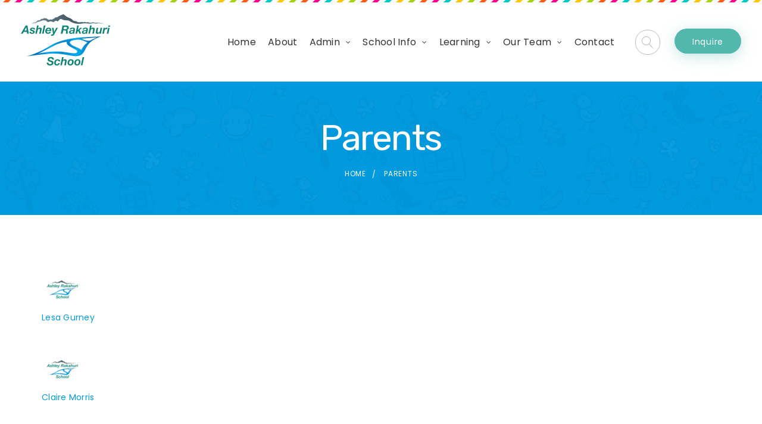

--- FILE ---
content_type: text/html; charset=UTF-8
request_url: https://ashleyrakahuri.school.nz/testimonials_category/parents/
body_size: 11638
content:
<!DOCTYPE html>
<!--[if (gte IE 9)|!(IE)]><!--> <html class="not-ie no-js" lang="en-NZ">  <!--<![endif]-->
<head>

	<!-- Basic Page Needs
    ==================================================== -->
	<meta charset="UTF-8" />
	<!--[if IE]><meta http-equiv='X-UA-Compatible' content='IE=edge,chrome=1'><![endif]-->
	<link rel="profile" href="http://gmpg.org/xfn/11" />
	<link rel="pingback" href="https://ashleyrakahuri.school.nz/xmlrpc.php" />

	<!-- Mobile Specific Metas
	==================================================== -->
	<meta name="viewport" content="width=device-width, initial-scale=1">

	<title>Parents &#8211; Ashley Rakahuri School</title>
<meta name='robots' content='max-image-preview:large' />
<link rel='dns-prefetch' href='//fonts.googleapis.com' />
<link rel="alternate" type="application/rss+xml" title="Ashley Rakahuri School &raquo; Feed" href="https://ashleyrakahuri.school.nz/feed/" />
<link rel="alternate" type="application/rss+xml" title="Ashley Rakahuri School &raquo; Comments Feed" href="https://ashleyrakahuri.school.nz/comments/feed/" />
<link rel="alternate" type="text/calendar" title="Ashley Rakahuri School &raquo; iCal Feed" href="https://ashleyrakahuri.school.nz/events/?ical=1" />
<link rel="alternate" type="application/rss+xml" title="Ashley Rakahuri School &raquo; Parents Categories Feed" href="https://ashleyrakahuri.school.nz/testimonials_category/parents/feed/" />
<style id='wp-img-auto-sizes-contain-inline-css' type='text/css'>
img:is([sizes=auto i],[sizes^="auto," i]){contain-intrinsic-size:3000px 1500px}
/*# sourceURL=wp-img-auto-sizes-contain-inline-css */
</style>
<link rel='stylesheet' id='js_composer_front-css' href='https://ashleyrakahuri.school.nz/wp-content/plugins/js_composer/assets/css/js_composer.min.css?ver=6.8.0' type='text/css' media='all' />
<link rel='stylesheet' id='superowly_js_composer_front-css' href='https://ashleyrakahuri.school.nz/wp-content/themes/superowly/config-composer/assets/css/css_composer_front.css?ver=6.8.0' type='text/css' media='all' />
<style id='wp-emoji-styles-inline-css' type='text/css'>

	img.wp-smiley, img.emoji {
		display: inline !important;
		border: none !important;
		box-shadow: none !important;
		height: 1em !important;
		width: 1em !important;
		margin: 0 0.07em !important;
		vertical-align: -0.1em !important;
		background: none !important;
		padding: 0 !important;
	}
/*# sourceURL=wp-emoji-styles-inline-css */
</style>
<link rel='stylesheet' id='wp-block-library-css' href='https://ashleyrakahuri.school.nz/wp-includes/css/dist/block-library/style.min.css?ver=6.9' type='text/css' media='all' />
<style id='global-styles-inline-css' type='text/css'>
:root{--wp--preset--aspect-ratio--square: 1;--wp--preset--aspect-ratio--4-3: 4/3;--wp--preset--aspect-ratio--3-4: 3/4;--wp--preset--aspect-ratio--3-2: 3/2;--wp--preset--aspect-ratio--2-3: 2/3;--wp--preset--aspect-ratio--16-9: 16/9;--wp--preset--aspect-ratio--9-16: 9/16;--wp--preset--color--black: #000000;--wp--preset--color--cyan-bluish-gray: #abb8c3;--wp--preset--color--white: #ffffff;--wp--preset--color--pale-pink: #f78da7;--wp--preset--color--vivid-red: #cf2e2e;--wp--preset--color--luminous-vivid-orange: #ff6900;--wp--preset--color--luminous-vivid-amber: #fcb900;--wp--preset--color--light-green-cyan: #7bdcb5;--wp--preset--color--vivid-green-cyan: #00d084;--wp--preset--color--pale-cyan-blue: #8ed1fc;--wp--preset--color--vivid-cyan-blue: #0693e3;--wp--preset--color--vivid-purple: #9b51e0;--wp--preset--gradient--vivid-cyan-blue-to-vivid-purple: linear-gradient(135deg,rgb(6,147,227) 0%,rgb(155,81,224) 100%);--wp--preset--gradient--light-green-cyan-to-vivid-green-cyan: linear-gradient(135deg,rgb(122,220,180) 0%,rgb(0,208,130) 100%);--wp--preset--gradient--luminous-vivid-amber-to-luminous-vivid-orange: linear-gradient(135deg,rgb(252,185,0) 0%,rgb(255,105,0) 100%);--wp--preset--gradient--luminous-vivid-orange-to-vivid-red: linear-gradient(135deg,rgb(255,105,0) 0%,rgb(207,46,46) 100%);--wp--preset--gradient--very-light-gray-to-cyan-bluish-gray: linear-gradient(135deg,rgb(238,238,238) 0%,rgb(169,184,195) 100%);--wp--preset--gradient--cool-to-warm-spectrum: linear-gradient(135deg,rgb(74,234,220) 0%,rgb(151,120,209) 20%,rgb(207,42,186) 40%,rgb(238,44,130) 60%,rgb(251,105,98) 80%,rgb(254,248,76) 100%);--wp--preset--gradient--blush-light-purple: linear-gradient(135deg,rgb(255,206,236) 0%,rgb(152,150,240) 100%);--wp--preset--gradient--blush-bordeaux: linear-gradient(135deg,rgb(254,205,165) 0%,rgb(254,45,45) 50%,rgb(107,0,62) 100%);--wp--preset--gradient--luminous-dusk: linear-gradient(135deg,rgb(255,203,112) 0%,rgb(199,81,192) 50%,rgb(65,88,208) 100%);--wp--preset--gradient--pale-ocean: linear-gradient(135deg,rgb(255,245,203) 0%,rgb(182,227,212) 50%,rgb(51,167,181) 100%);--wp--preset--gradient--electric-grass: linear-gradient(135deg,rgb(202,248,128) 0%,rgb(113,206,126) 100%);--wp--preset--gradient--midnight: linear-gradient(135deg,rgb(2,3,129) 0%,rgb(40,116,252) 100%);--wp--preset--font-size--small: 13px;--wp--preset--font-size--medium: 20px;--wp--preset--font-size--large: 36px;--wp--preset--font-size--x-large: 42px;--wp--preset--spacing--20: 0.44rem;--wp--preset--spacing--30: 0.67rem;--wp--preset--spacing--40: 1rem;--wp--preset--spacing--50: 1.5rem;--wp--preset--spacing--60: 2.25rem;--wp--preset--spacing--70: 3.38rem;--wp--preset--spacing--80: 5.06rem;--wp--preset--shadow--natural: 6px 6px 9px rgba(0, 0, 0, 0.2);--wp--preset--shadow--deep: 12px 12px 50px rgba(0, 0, 0, 0.4);--wp--preset--shadow--sharp: 6px 6px 0px rgba(0, 0, 0, 0.2);--wp--preset--shadow--outlined: 6px 6px 0px -3px rgb(255, 255, 255), 6px 6px rgb(0, 0, 0);--wp--preset--shadow--crisp: 6px 6px 0px rgb(0, 0, 0);}:where(.is-layout-flex){gap: 0.5em;}:where(.is-layout-grid){gap: 0.5em;}body .is-layout-flex{display: flex;}.is-layout-flex{flex-wrap: wrap;align-items: center;}.is-layout-flex > :is(*, div){margin: 0;}body .is-layout-grid{display: grid;}.is-layout-grid > :is(*, div){margin: 0;}:where(.wp-block-columns.is-layout-flex){gap: 2em;}:where(.wp-block-columns.is-layout-grid){gap: 2em;}:where(.wp-block-post-template.is-layout-flex){gap: 1.25em;}:where(.wp-block-post-template.is-layout-grid){gap: 1.25em;}.has-black-color{color: var(--wp--preset--color--black) !important;}.has-cyan-bluish-gray-color{color: var(--wp--preset--color--cyan-bluish-gray) !important;}.has-white-color{color: var(--wp--preset--color--white) !important;}.has-pale-pink-color{color: var(--wp--preset--color--pale-pink) !important;}.has-vivid-red-color{color: var(--wp--preset--color--vivid-red) !important;}.has-luminous-vivid-orange-color{color: var(--wp--preset--color--luminous-vivid-orange) !important;}.has-luminous-vivid-amber-color{color: var(--wp--preset--color--luminous-vivid-amber) !important;}.has-light-green-cyan-color{color: var(--wp--preset--color--light-green-cyan) !important;}.has-vivid-green-cyan-color{color: var(--wp--preset--color--vivid-green-cyan) !important;}.has-pale-cyan-blue-color{color: var(--wp--preset--color--pale-cyan-blue) !important;}.has-vivid-cyan-blue-color{color: var(--wp--preset--color--vivid-cyan-blue) !important;}.has-vivid-purple-color{color: var(--wp--preset--color--vivid-purple) !important;}.has-black-background-color{background-color: var(--wp--preset--color--black) !important;}.has-cyan-bluish-gray-background-color{background-color: var(--wp--preset--color--cyan-bluish-gray) !important;}.has-white-background-color{background-color: var(--wp--preset--color--white) !important;}.has-pale-pink-background-color{background-color: var(--wp--preset--color--pale-pink) !important;}.has-vivid-red-background-color{background-color: var(--wp--preset--color--vivid-red) !important;}.has-luminous-vivid-orange-background-color{background-color: var(--wp--preset--color--luminous-vivid-orange) !important;}.has-luminous-vivid-amber-background-color{background-color: var(--wp--preset--color--luminous-vivid-amber) !important;}.has-light-green-cyan-background-color{background-color: var(--wp--preset--color--light-green-cyan) !important;}.has-vivid-green-cyan-background-color{background-color: var(--wp--preset--color--vivid-green-cyan) !important;}.has-pale-cyan-blue-background-color{background-color: var(--wp--preset--color--pale-cyan-blue) !important;}.has-vivid-cyan-blue-background-color{background-color: var(--wp--preset--color--vivid-cyan-blue) !important;}.has-vivid-purple-background-color{background-color: var(--wp--preset--color--vivid-purple) !important;}.has-black-border-color{border-color: var(--wp--preset--color--black) !important;}.has-cyan-bluish-gray-border-color{border-color: var(--wp--preset--color--cyan-bluish-gray) !important;}.has-white-border-color{border-color: var(--wp--preset--color--white) !important;}.has-pale-pink-border-color{border-color: var(--wp--preset--color--pale-pink) !important;}.has-vivid-red-border-color{border-color: var(--wp--preset--color--vivid-red) !important;}.has-luminous-vivid-orange-border-color{border-color: var(--wp--preset--color--luminous-vivid-orange) !important;}.has-luminous-vivid-amber-border-color{border-color: var(--wp--preset--color--luminous-vivid-amber) !important;}.has-light-green-cyan-border-color{border-color: var(--wp--preset--color--light-green-cyan) !important;}.has-vivid-green-cyan-border-color{border-color: var(--wp--preset--color--vivid-green-cyan) !important;}.has-pale-cyan-blue-border-color{border-color: var(--wp--preset--color--pale-cyan-blue) !important;}.has-vivid-cyan-blue-border-color{border-color: var(--wp--preset--color--vivid-cyan-blue) !important;}.has-vivid-purple-border-color{border-color: var(--wp--preset--color--vivid-purple) !important;}.has-vivid-cyan-blue-to-vivid-purple-gradient-background{background: var(--wp--preset--gradient--vivid-cyan-blue-to-vivid-purple) !important;}.has-light-green-cyan-to-vivid-green-cyan-gradient-background{background: var(--wp--preset--gradient--light-green-cyan-to-vivid-green-cyan) !important;}.has-luminous-vivid-amber-to-luminous-vivid-orange-gradient-background{background: var(--wp--preset--gradient--luminous-vivid-amber-to-luminous-vivid-orange) !important;}.has-luminous-vivid-orange-to-vivid-red-gradient-background{background: var(--wp--preset--gradient--luminous-vivid-orange-to-vivid-red) !important;}.has-very-light-gray-to-cyan-bluish-gray-gradient-background{background: var(--wp--preset--gradient--very-light-gray-to-cyan-bluish-gray) !important;}.has-cool-to-warm-spectrum-gradient-background{background: var(--wp--preset--gradient--cool-to-warm-spectrum) !important;}.has-blush-light-purple-gradient-background{background: var(--wp--preset--gradient--blush-light-purple) !important;}.has-blush-bordeaux-gradient-background{background: var(--wp--preset--gradient--blush-bordeaux) !important;}.has-luminous-dusk-gradient-background{background: var(--wp--preset--gradient--luminous-dusk) !important;}.has-pale-ocean-gradient-background{background: var(--wp--preset--gradient--pale-ocean) !important;}.has-electric-grass-gradient-background{background: var(--wp--preset--gradient--electric-grass) !important;}.has-midnight-gradient-background{background: var(--wp--preset--gradient--midnight) !important;}.has-small-font-size{font-size: var(--wp--preset--font-size--small) !important;}.has-medium-font-size{font-size: var(--wp--preset--font-size--medium) !important;}.has-large-font-size{font-size: var(--wp--preset--font-size--large) !important;}.has-x-large-font-size{font-size: var(--wp--preset--font-size--x-large) !important;}
/*# sourceURL=global-styles-inline-css */
</style>

<style id='classic-theme-styles-inline-css' type='text/css'>
/*! This file is auto-generated */
.wp-block-button__link{color:#fff;background-color:#32373c;border-radius:9999px;box-shadow:none;text-decoration:none;padding:calc(.667em + 2px) calc(1.333em + 2px);font-size:1.125em}.wp-block-file__button{background:#32373c;color:#fff;text-decoration:none}
/*# sourceURL=/wp-includes/css/classic-themes.min.css */
</style>
<link rel='stylesheet' id='contact-form-7-css' href='https://ashleyrakahuri.school.nz/wp-content/themes/superowly/config-contact-form-7/assets/css/style.css?ver=5.9.8' type='text/css' media='all' />
<link rel='stylesheet' id='mptt-style-css' href='https://ashleyrakahuri.school.nz/wp-content/plugins/mp-timetable/media/css/style.css?ver=2.4.14' type='text/css' media='all' />
<link rel='stylesheet' id='simple-banner-style-css' href='https://ashleyrakahuri.school.nz/wp-content/plugins/simple-banner/simple-banner.css?ver=3.0.3' type='text/css' media='all' />
<link rel='stylesheet' id='extendify-utility-styles-css' href='https://ashleyrakahuri.school.nz/wp-content/plugins/extendify/public/build/utility-minimum.css?ver=6.9' type='text/css' media='all' />
<link rel='stylesheet' id='superowly-style-css' href='https://ashleyrakahuri.school.nz/wp-content/themes/superowly/style.css?ver=6.9' type='text/css' media='all' />
<link rel='stylesheet' id='child-style-css' href='https://ashleyrakahuri.school.nz/wp-content/themes/superowly-child/style.css?ver=6.9' type='text/css' media='all' />
<link rel='stylesheet' id='fancybox-buttons-css' href='https://ashleyrakahuri.school.nz/wp-content/themes/superowly/js/fancybox/helpers/jquery.fancybox-buttons.css?ver=6.9' type='text/css' media='all' />
<link rel='stylesheet' id='fancybox-thumbs-css' href='https://ashleyrakahuri.school.nz/wp-content/themes/superowly/js/fancybox/helpers/jquery.fancybox-thumbs.css?ver=6.9' type='text/css' media='all' />
<link rel='stylesheet' id='fancybox-css' href='https://ashleyrakahuri.school.nz/wp-content/themes/superowly/js/fancybox/jquery.fancybox.css?ver=6.9' type='text/css' media='all' />
<link rel='stylesheet' id='owlcarousel-css' href='https://ashleyrakahuri.school.nz/wp-content/themes/superowly/js/owlcarousel/owl.carousel.css?ver=6.9' type='text/css' media='all' />
<link rel='stylesheet' id='linea-ecommerce-css' href='https://ashleyrakahuri.school.nz/wp-content/themes/superowly/fonts/linea-ecommerce/styles.css?ver=6.9' type='text/css' media='all' />
<link rel='stylesheet' id='jquery-arcticmodal-css' href='https://ashleyrakahuri.school.nz/wp-content/themes/superowly/css/jquery.arcticmodal-0.3.css?ver=6.9' type='text/css' media='all' />
<link rel='stylesheet' id='fontello-css' href='https://ashleyrakahuri.school.nz/wp-content/themes/superowly/css/fontello.css' type='text/css' media='all' />
<link rel='stylesheet' id='superowly-demofonts-css' href='https://ashleyrakahuri.school.nz/wp-content/themes/superowly/fonts/demo-files/demo.css' type='text/css' media='all' />
<link rel='stylesheet' id='bootstrap-css' href='https://ashleyrakahuri.school.nz/wp-content/themes/superowly/css/bootstrap.min.css' type='text/css' media='all' />
<link rel='stylesheet' id='superowly-skin-css' href='https://ashleyrakahuri.school.nz/wp-content/uploads/dynamic_superowly_dir/skin_1.css?ver=646c26c197ee9' type='text/css' media='all' />
<link rel='stylesheet' id='superowly-layout-css' href='https://ashleyrakahuri.school.nz/wp-content/themes/superowly/css/responsive.css' type='text/css' media='all' />
<link rel='stylesheet' id='superowly-google-fonts-css' href='//fonts.googleapis.com/css?family=Poppins%3A300%2C300italic%2C400%2C400italic%2C500%2C600%2C600italic%2C700%2C700italic%2C800%2C800italic%257C%7CRubik%3A300%2C300italic%2C400%2C400italic%2C500%2C600%2C600italic%2C700%2C700italic%2C800%2C800italic%257C&#038;subset&#038;ver=6.9' type='text/css' media='all' />
<link rel='stylesheet' id='vc_plugin_table_style_css-css' href='https://ashleyrakahuri.school.nz/wp-content/plugins/easy_tables/assets/css/style.min.css?ver=2.0.1' type='text/css' media='all' />
<link rel='stylesheet' id='vc_plugin_themes_css-css' href='https://ashleyrakahuri.school.nz/wp-content/plugins/easy_tables/assets/css/themes.min.css?ver=2.0.1' type='text/css' media='all' />
<link rel='stylesheet' id='superowly-vc-table-css' href='https://ashleyrakahuri.school.nz/wp-content/themes/superowly/config-plugins/plugins/table/css/vc-mod-table.css?ver=6.9' type='text/css' media='all' />
<script type="text/javascript" src="https://ashleyrakahuri.school.nz/wp-includes/js/jquery/jquery.min.js?ver=3.7.1" id="jquery-core-js"></script>
<script type="text/javascript" src="https://ashleyrakahuri.school.nz/wp-includes/js/jquery/jquery-migrate.min.js?ver=3.4.1" id="jquery-migrate-js"></script>
<script type="text/javascript" id="simple-banner-script-js-before">
/* <![CDATA[ */
const simpleBannerScriptParams = {"pro_version_enabled":"","debug_mode":false,"id":440,"version":"3.0.3","banner_params":[{"hide_simple_banner":"yes","simple_banner_prepend_element":false,"simple_banner_position":"","header_margin":"","header_padding":"","wp_body_open_enabled":"","wp_body_open":true,"simple_banner_z_index":false,"simple_banner_text":"Ashley Colour Fun Run 2022 is coming soon. Tickets available now on <a href=\"https:\/\/www.eventbrite.co.nz\/e\/ashley-forest-colour-fun-run-walk-tickets-416366492387\" target=\"_blank\">Eventbrite.<\/a>","disabled_on_current_page":false,"disabled_pages_array":[],"is_current_page_a_post":false,"disabled_on_posts":"","simple_banner_disabled_page_paths":false,"simple_banner_font_size":"","simple_banner_color":"","simple_banner_text_color":"","simple_banner_link_color":"","simple_banner_close_color":"","simple_banner_custom_css":"","simple_banner_scrolling_custom_css":"","simple_banner_text_custom_css":"","simple_banner_button_css":"","site_custom_css":"","keep_site_custom_css":"","site_custom_js":"","keep_site_custom_js":"","close_button_enabled":"","close_button_expiration":"","close_button_cookie_set":false,"current_date":{"date":"2026-02-02 18:24:09.452686","timezone_type":3,"timezone":"UTC"},"start_date":{"date":"2026-02-02 18:24:09.452693","timezone_type":3,"timezone":"UTC"},"end_date":{"date":"2026-02-02 18:24:09.452698","timezone_type":3,"timezone":"UTC"},"simple_banner_start_after_date":false,"simple_banner_remove_after_date":false,"simple_banner_insert_inside_element":false}]}
//# sourceURL=simple-banner-script-js-before
/* ]]> */
</script>
<script type="text/javascript" src="https://ashleyrakahuri.school.nz/wp-content/plugins/simple-banner/simple-banner.js?ver=3.0.3" id="simple-banner-script-js"></script>
<script type="text/javascript" src="https://ashleyrakahuri.school.nz/wp-content/themes/superowly/js/libs/jquery.modernizr.js?ver=6.9" id="modernizr-js"></script>
<script type="text/javascript" src="https://ashleyrakahuri.school.nz/wp-content/themes/superowly/js/libs/retina.min.js?ver=6.9" id="retina-js"></script>
<link rel="https://api.w.org/" href="https://ashleyrakahuri.school.nz/wp-json/" /><meta name="generator" content="WordPress 6.9" />
<meta name="generator" content="Redux 4.4.18" /><noscript><style type="text/css">.mptt-shortcode-wrapper .mptt-shortcode-table:first-of-type{display:table!important}.mptt-shortcode-wrapper .mptt-shortcode-table .mptt-event-container:hover{height:auto!important;min-height:100%!important}body.mprm_ie_browser .mptt-shortcode-wrapper .mptt-event-container{height:auto!important}@media (max-width:767px){.mptt-shortcode-wrapper .mptt-shortcode-table:first-of-type{display:none!important}}</style></noscript><style id="simple-banner-hide" type="text/css">.simple-banner{display:none;}</style><style id="simple-banner-background-color" type="text/css">.simple-banner{background: #024985;}</style><style id="simple-banner-text-color" type="text/css">.simple-banner .simple-banner-text{color: #ffffff;}</style><style id="simple-banner-link-color" type="text/css">.simple-banner .simple-banner-text a{color:#f16521;}</style><style id="simple-banner-z-index" type="text/css">.simple-banner{z-index: 99999;}</style><style id="simple-banner-site-custom-css-dummy" type="text/css"></style><script id="simple-banner-site-custom-js-dummy" type="text/javascript"></script><meta name="tec-api-version" content="v1"><meta name="tec-api-origin" content="https://ashleyrakahuri.school.nz"><link rel="alternate" href="https://ashleyrakahuri.school.nz/wp-json/tribe/events/v1/" />		<style type="text/css">
			
			
			
					</style>

	<style type="text/css">.recentcomments a{display:inline !important;padding:0 !important;margin:0 !important;}</style><meta name="generator" content="Powered by WPBakery Page Builder - drag and drop page builder for WordPress."/>
<meta name="generator" content="Powered by Slider Revolution 6.5.5 - responsive, Mobile-Friendly Slider Plugin for WordPress with comfortable drag and drop interface." />
<link rel="icon" href="https://ashleyrakahuri.school.nz/wp-content/uploads/2022/04/favicon-100x100.png" sizes="32x32" />
<link rel="icon" href="https://ashleyrakahuri.school.nz/wp-content/uploads/2022/04/favicon.png" sizes="192x192" />
<link rel="apple-touch-icon" href="https://ashleyrakahuri.school.nz/wp-content/uploads/2022/04/favicon.png" />
<meta name="msapplication-TileImage" content="https://ashleyrakahuri.school.nz/wp-content/uploads/2022/04/favicon.png" />
<script type="text/javascript">function setREVStartSize(e){
			//window.requestAnimationFrame(function() {				 
				window.RSIW = window.RSIW===undefined ? window.innerWidth : window.RSIW;	
				window.RSIH = window.RSIH===undefined ? window.innerHeight : window.RSIH;	
				try {								
					var pw = document.getElementById(e.c).parentNode.offsetWidth,
						newh;
					pw = pw===0 || isNaN(pw) ? window.RSIW : pw;
					e.tabw = e.tabw===undefined ? 0 : parseInt(e.tabw);
					e.thumbw = e.thumbw===undefined ? 0 : parseInt(e.thumbw);
					e.tabh = e.tabh===undefined ? 0 : parseInt(e.tabh);
					e.thumbh = e.thumbh===undefined ? 0 : parseInt(e.thumbh);
					e.tabhide = e.tabhide===undefined ? 0 : parseInt(e.tabhide);
					e.thumbhide = e.thumbhide===undefined ? 0 : parseInt(e.thumbhide);
					e.mh = e.mh===undefined || e.mh=="" || e.mh==="auto" ? 0 : parseInt(e.mh,0);		
					if(e.layout==="fullscreen" || e.l==="fullscreen") 						
						newh = Math.max(e.mh,window.RSIH);					
					else{					
						e.gw = Array.isArray(e.gw) ? e.gw : [e.gw];
						for (var i in e.rl) if (e.gw[i]===undefined || e.gw[i]===0) e.gw[i] = e.gw[i-1];					
						e.gh = e.el===undefined || e.el==="" || (Array.isArray(e.el) && e.el.length==0)? e.gh : e.el;
						e.gh = Array.isArray(e.gh) ? e.gh : [e.gh];
						for (var i in e.rl) if (e.gh[i]===undefined || e.gh[i]===0) e.gh[i] = e.gh[i-1];
											
						var nl = new Array(e.rl.length),
							ix = 0,						
							sl;					
						e.tabw = e.tabhide>=pw ? 0 : e.tabw;
						e.thumbw = e.thumbhide>=pw ? 0 : e.thumbw;
						e.tabh = e.tabhide>=pw ? 0 : e.tabh;
						e.thumbh = e.thumbhide>=pw ? 0 : e.thumbh;					
						for (var i in e.rl) nl[i] = e.rl[i]<window.RSIW ? 0 : e.rl[i];
						sl = nl[0];									
						for (var i in nl) if (sl>nl[i] && nl[i]>0) { sl = nl[i]; ix=i;}															
						var m = pw>(e.gw[ix]+e.tabw+e.thumbw) ? 1 : (pw-(e.tabw+e.thumbw)) / (e.gw[ix]);					
						newh =  (e.gh[ix] * m) + (e.tabh + e.thumbh);
					}
					var el = document.getElementById(e.c);
					if (el!==null && el) el.style.height = newh+"px";					
					el = document.getElementById(e.c+"_wrapper");
					if (el!==null && el) {
						el.style.height = newh+"px";
						el.style.display = "block";
					}
				} catch(e){
					console.log("Failure at Presize of Slider:" + e)
				}					   
			//});
		  };</script>
		<style type="text/css" id="wp-custom-css">
			.call-out .button-holder p,
.call-out p > span {
    color: #fff;
}		</style>
		<noscript><style> .wpb_animate_when_almost_visible { opacity: 1; }</style></noscript>
<link rel='stylesheet' id='rs-plugin-settings-css' href='https://ashleyrakahuri.school.nz/wp-content/plugins/revslider/public/assets/css/rs6.css?ver=6.5.5' type='text/css' media='all' />
<style id='rs-plugin-settings-inline-css' type='text/css'>
#rs-demo-id {}
/*# sourceURL=rs-plugin-settings-inline-css */
</style>
</head>


<body class="archive tax-testimonials_category term-parents term-71 wp-theme-superowly wp-child-theme-superowly-child sp-header-type-4 loading-overlay-1 shadow-button-1 tribe-no-js wpb-js-composer js-comp-ver-6.8.0 vc_responsive">

<div class="loader sp-preloader"></div>
<div id="wrapper" class="wrapper-container sp-wide-layout-type">

	    <nav id="mobile-advanced" class="mobile-advanced"></nav>

		
		<!-- - - - - - - - - - - - - - Header - - - - - - - - - - - - - - - - -->

		<header id="header" class="sp-header sp-type-4 header-sticky-1 header">
			
<!-- - - - - - - - - - - - - - Header Section - - - - - - - - - - - - - - - - -->



			<!-- search-form -->
    	<div class="searchform-wrap">
	        <div class="vc-child h-inherit relative">

	          <form method="get" id="searchform" action="https://ashleyrakahuri.school.nz/">
	            <input type="text" name="s"  placeholder="Start typing..." value="">
	            <button type="submit"></button>
	          </form>

	        </div>
	        <button class="close-search-form"></button>
	    </div>
	

	<!-- top-header -->
    <div class="top-header">
	
		<div class="menu-holder">
	            
			<div class="menu-wrap">

				<div class="table-row">
				
					<!-- logo -->
					<div class="logo-wrap">
					
				<a class="sp-logo logo" href="https://ashleyrakahuri.school.nz/" title="Ashley Rakahuri School - Better Together &#8211; Mā te ngātahi, ka tutuki" rel="home">
					<img class="sp-standard-logo" src="//ashleyrakahuri.school.nz/wp-content/uploads/2022/04/Ashley-Rakahuri-School-Logo-transparent-86.png" alt="Ashley Rakahuri School" /><img class="sp-sticky-logo" src="//ashleyrakahuri.school.nz/wp-content/uploads/2022/04/Ashley-Rakahuri-School-Logo-transparent-86.png" alt="Ashley Rakahuri School" />				</a>

							</div>
					
					<!-- Menu & TopBar -->
					<div class="nav-item">
					
						<!-- Top Bar -->
												
						
						<!-- - - - - - - - - - - - - - Navigation - - - - - - - - - - - - - - - - -->
						<nav id="main-navigation" class="sp-nav-wrap main-navigation">
						<ul id="menu-primary-menu" class="sp-navigation clearfix"><li id="menu-item-1413" class="menu-item menu-item-type-post_type menu-item-object-page menu-item-home menu-item-1413"><a href="https://ashleyrakahuri.school.nz/">Home</a></li>
<li id="menu-item-1384" class="menu-item menu-item-type-post_type menu-item-object-page menu-item-1384"><a href="https://ashleyrakahuri.school.nz/about/">About</a></li>
<li id="menu-item-1786" class="menu-item menu-item-type-custom menu-item-object-custom menu-item-has-children menu-item-1786"><a href="#">Admin</a>
<ul class="sub-menu">
	<li id="menu-item-1795" class="menu-item menu-item-type-post_type menu-item-object-page menu-item-1795"><a href="https://ashleyrakahuri.school.nz/school-hours-2/">School Hours</a></li>
	<li id="menu-item-1796" class="menu-item menu-item-type-post_type menu-item-object-page menu-item-1796"><a href="https://ashleyrakahuri.school.nz/school-zone/">School Zone</a></li>
	<li id="menu-item-1798" class="menu-item menu-item-type-post_type menu-item-object-page menu-item-1798"><a href="https://ashleyrakahuri.school.nz/uniform/">Uniform</a></li>
	<li id="menu-item-2410" class="menu-item menu-item-type-post_type menu-item-object-page menu-item-2410"><a href="https://ashleyrakahuri.school.nz/new-entrants-2/">New Entrants</a></li>
	<li id="menu-item-1799" class="menu-item menu-item-type-post_type menu-item-object-page menu-item-1799"><a href="https://ashleyrakahuri.school.nz/school-bus/">School Bus</a></li>
	<li id="menu-item-1800" class="menu-item menu-item-type-post_type menu-item-object-page menu-item-1800"><a href="https://ashleyrakahuri.school.nz/stationery/">Stationery/ Bring Your Own Device (BYOD)</a></li>
	<li id="menu-item-1801" class="menu-item menu-item-type-post_type menu-item-object-page menu-item-1801"><a href="https://ashleyrakahuri.school.nz/absences-lateness-2/">Absences/Lateness</a></li>
	<li id="menu-item-1802" class="menu-item menu-item-type-post_type menu-item-object-page menu-item-1802"><a href="https://ashleyrakahuri.school.nz/school-payments-donations/">School Payments &#038; Donations</a></li>
	<li id="menu-item-1803" class="menu-item menu-item-type-post_type menu-item-object-page menu-item-1803"><a href="https://ashleyrakahuri.school.nz/lunch-online-orders-friday/">Lunch Online Orders – Wednesday</a></li>
	<li id="menu-item-1806" class="menu-item menu-item-type-post_type menu-item-object-page menu-item-1806"><a href="https://ashleyrakahuri.school.nz/after-school-care/">Before and After School Care</a></li>
</ul>
</li>
<li id="menu-item-1809" class="menu-item menu-item-type-custom menu-item-object-custom menu-item-has-children menu-item-1809"><a href="#">School Info</a>
<ul class="sub-menu">
	<li id="menu-item-2740" class="menu-item menu-item-type-post_type menu-item-object-page menu-item-2740"><a href="https://ashleyrakahuri.school.nz/newsletters/">Newsletters</a></li>
	<li id="menu-item-1815" class="menu-item menu-item-type-post_type menu-item-object-page menu-item-1815"><a href="https://ashleyrakahuri.school.nz/strategic-plan-2024-25/">Strategic Plan 2024 – 25</a></li>
	<li id="menu-item-1813" class="menu-item menu-item-type-post_type menu-item-object-page menu-item-1813"><a href="https://ashleyrakahuri.school.nz/policies-procedures/">Policies &#038; Procedures</a></li>
	<li id="menu-item-1812" class="menu-item menu-item-type-post_type menu-item-object-page menu-item-1812"><a href="https://ashleyrakahuri.school.nz/emergency-procedures/">Emergency Procedures</a></li>
	<li id="menu-item-1814" class="menu-item menu-item-type-post_type menu-item-object-page menu-item-1814"><a href="https://ashleyrakahuri.school.nz/positive-behaviour-for-learning-pb4l/">Positive Behaviour for Learning (PB4L)</a></li>
	<li id="menu-item-1810" class="menu-item menu-item-type-post_type menu-item-object-page menu-item-1810"><a href="https://ashleyrakahuri.school.nz/absences-lateness/">Concerns &#038; Complaints Process</a></li>
	<li id="menu-item-2447" class="menu-item menu-item-type-post_type menu-item-object-page menu-item-2447"><a href="https://ashleyrakahuri.school.nz/annual-report/">Annual Report</a></li>
	<li id="menu-item-1811" class="menu-item menu-item-type-post_type menu-item-object-page menu-item-1811"><a href="https://ashleyrakahuri.school.nz/education-review-office-report-ero/">Education Review Office Report (ERO)</a></li>
</ul>
</li>
<li id="menu-item-2025" class="menu-item menu-item-type-custom menu-item-object-custom menu-item-has-children menu-item-2025"><a href="#">Learning</a>
<ul class="sub-menu">
	<li id="menu-item-2026" class="menu-item menu-item-type-post_type menu-item-object-page menu-item-2026"><a href="https://ashleyrakahuri.school.nz/curriculum/">Curriculum</a></li>
	<li id="menu-item-2027" class="menu-item menu-item-type-post_type menu-item-object-page menu-item-2027"><a href="https://ashleyrakahuri.school.nz/assessment-reporting/">Assessment &#038; Reporting</a></li>
</ul>
</li>
<li id="menu-item-1824" class="menu-item menu-item-type-custom menu-item-object-custom menu-item-has-children menu-item-1824"><a href="#">Our Team</a>
<ul class="sub-menu">
	<li id="menu-item-1907" class="menu-item menu-item-type-post_type menu-item-object-page menu-item-1907"><a href="https://ashleyrakahuri.school.nz/board-of-trustees-bot/">Board Of Trustees (BOT)</a></li>
	<li id="menu-item-1825" class="menu-item menu-item-type-post_type menu-item-object-page menu-item-1825"><a href="https://ashleyrakahuri.school.nz/our-staff/">Staff</a></li>
	<li id="menu-item-1826" class="menu-item menu-item-type-post_type menu-item-object-page menu-item-1826"><a href="https://ashleyrakahuri.school.nz/parent-teacher-association/">Parent Teacher Association (PTA)</a></li>
	<li id="menu-item-1827" class="menu-item menu-item-type-post_type menu-item-object-page menu-item-1827"><a href="https://ashleyrakahuri.school.nz/school-leaders/">School Leaders</a></li>
	<li id="menu-item-1829" class="menu-item menu-item-type-post_type menu-item-object-page menu-item-1829"><a href="https://ashleyrakahuri.school.nz/manuka-year-2-3/">Mānuka Years 1 – 2</a></li>
	<li id="menu-item-1828" class="menu-item menu-item-type-post_type menu-item-object-page menu-item-1828"><a href="https://ashleyrakahuri.school.nz/harakeke-year-2-and-4/">Harakeke Years 2 &#8211; 4</a></li>
	<li id="menu-item-1830" class="menu-item menu-item-type-post_type menu-item-object-page menu-item-1830"><a href="https://ashleyrakahuri.school.nz/rakau/">Rākau Years 5-8</a></li>
	<li id="menu-item-1831" class="menu-item menu-item-type-post_type menu-item-object-page menu-item-1831"><a href="https://ashleyrakahuri.school.nz/puketeraki-kahui-ako/">Puketeraki Kahui Ako</a></li>
</ul>
</li>
<li id="menu-item-1390" class="menu-item menu-item-type-post_type menu-item-object-page menu-item-1390"><a href="https://ashleyrakahuri.school.nz/contact-us/">Contact</a></li>
</ul>						</nav>
						
						
												<div class="search-holder">
							<button class="search-button"></button>
						</div>
							
						
												
													<a class="btn btn-style-2" href="/contact-us/">Inquire</a>
											
					
					</div>
					
					
					
				</div>

	        </div>

	    </div>

    </div>	
	

<!-- bottom-separator -->
<div class="bottom-separator"></div>	
		</header>

		<!-- - - - - - - - - - - - - - / Header - - - - - - - - - - - - - - -->

		

	
			<div class="breadcrumbs-wrap" style="text-align:center;background-image:url(//ashleyrakahuri.school.nz/wp-content/uploads/2017/08/1920x211_bg.png);background-repeat:;background-size:;background-attachment:;background-position:;background-color:#029ade;color:#FFFFFF;">

			<div class="container">
			
				
					
						<h1 style="color:#FFFFFF" class='sp-page-title page-title '><span>Parents</span></h1>
						
						<nav class="sp-breadcrumbs archive_breadcrumbs breadcrumbs" style="color:#FFFFFF;" >
							<a href="https://ashleyrakahuri.school.nz/" title="Ashley Rakahuri School">Home</a> <span class="separate"> </span> <span class="trail-end">Parents</span>						</nav>

						
					
				
			</div></div>
			
	<!-- - - - - - - - - - - - - Page Content - - - - - - - - - - - - - -->

	<div id="content" class="sp-page-content-wrap sp-no-sidebar">

		
			<div class="container">

				<div class="row">

					<div class="col-sm-12">

		

	
	<div class="sp-testimonials-holder sp-paginate-pagination">

		
			
			<div class="sp-testimonial">

				<!-- - - - - - - - - - - - - - Author Box - - - - - - - - - - - - - - - - -->

				<div class="sp-author-box">

					
						<a href="https://ashleyrakahuri.school.nz/testimonials/inga-north/" class="sp-avatar">
							<img width=70 height=70 src="https://ashleyrakahuri.school.nz/wp-content/uploads/2022/05/testimonials-logo-70x70.png"  data-title='Lesa Gurney'  data-alt='Lesa Gurney'   />						</a>

					
					<div class="sp-author-info">

						<a href="https://ashleyrakahuri.school.nz/testimonials/inga-north/" class="sp-author-name">Lesa Gurney</a>
						<span class="sp-author-company"></span>

					</div><!--/ .sp-author-info -->

				</div><!--/ .sp-author-box -->

				<!-- - - - - - - - - - - - - - End of Author Box - - - - - - - - - - - - - - - - -->

				<!-- - - - - - - - - - - - - - Comment - - - - - - - - - - - - - - - - -->

				<blockquote></blockquote>

				<!-- - - - - - - - - - - - - - End of Comment - - - - - - - - - - - - - - - - -->

			</div>

		
			
			<div class="sp-testimonial">

				<!-- - - - - - - - - - - - - - Author Box - - - - - - - - - - - - - - - - -->

				<div class="sp-author-box">

					
						<a href="https://ashleyrakahuri.school.nz/testimonials/testimonial-3/" class="sp-avatar">
							<img width=70 height=70 src="https://ashleyrakahuri.school.nz/wp-content/uploads/2022/05/testimonials-logo-70x70.png"  data-title='Claire Morris'  data-alt='Claire Morris'   />						</a>

					
					<div class="sp-author-info">

						<a href="https://ashleyrakahuri.school.nz/testimonials/testimonial-3/" class="sp-author-name">Claire Morris</a>
						<span class="sp-author-company"></span>

					</div><!--/ .sp-author-info -->

				</div><!--/ .sp-author-box -->

				<!-- - - - - - - - - - - - - - End of Author Box - - - - - - - - - - - - - - - - -->

				<!-- - - - - - - - - - - - - - Comment - - - - - - - - - - - - - - - - -->

				<blockquote></blockquote>

				<!-- - - - - - - - - - - - - - End of Comment - - - - - - - - - - - - - - - - -->

			</div>

		
	</div>

	
	


		
					</div><!--/ .col-sm-12-->
				</div><!--/ .row-->
			</div><!--/ .container-->

		
	</div><!--/ .sp-page-content-wrap -->

	<!-- - - - - - - - - - - - - - Footer - - - - - - - - - - - - - - - - -->

	<div class="sp-footer-holder sp-footer-type-normal">

		<footer id="footer" class="sp-footer footer footer-1">

			


	<div class="sp-fs-medium  top-footer">
    <div class="container">
		<div class="row">

			
				
					<div class="col-sm-3">
						
						
			<div class="widget_text_with_icon">
			<div class="icons-wrap">

				<div class="icons-item">
					<div class="item-box"> <i class="licon-map-marker"></i>
						<h5 class="icons-box-title widget-title">
							Location						</h5>
						
							<p>4 Boundary Rd<br />
Ashley 7477, </p>
						
					</div>
				</div>

			</div>
			</div>
				
								</div>

				
					<div class="col-sm-3">
						
						
			<div class="widget_text_with_icon">
			<div class="icons-wrap">

				<div class="icons-item">
					<div class="item-box"> <i class="licon-clock3"></i>
						<h5 class="icons-box-title widget-title">
							Opening Hours						</h5>
						
							<p>Monday – Friday<br />
8:30 AM – 3:30 PM</p>
						
					</div>
				</div>

			</div>
			</div>
				
								</div>

				
					<div class="col-sm-3">
						
						
			<div class="widget_text_with_icon">
			<div class="icons-wrap">

				<div class="icons-item">
					<div class="item-box"> <i class="licon-smartphone"></i>
						<h5 class="icons-box-title widget-title">
							Contact Us						</h5>
						
							<p>03 313 8907<br />
office@ashleyrakahuri.school.nz</p>
						
					</div>
				</div>

			</div>
			</div>
				
								</div>

				
					<div class="col-sm-3">
						<div class="widget_social_with_icon type2"><div class="icons-wrap"><div class="icons-item">
					<div class="item-box"><i class="licon-share2"></i><h5 class="icons-box-title widget-title">Stay Connected</h5><ul class="social-icons style-2">






	<li class="fb-icon"><a target="_blank" href="https://www.facebook.com/profile.php?id=100063871011713"><i class="icon-facebook"></i></a></li>







</ul></div></div></div></div>					</div>

				
			
		</div><!--/ .row-->

	</div>
	</div>



<div class="copyright-section">
<div class="container">

	

			<div class="copyright">Powered by <a href="https://3web.nz" target="_blank">3 Web</a></div>
	
</div>
</div>


		</footer><!--/ #footer-->

		 <div id="footer-scroll"></div>
		<!-- - - - - - - - - - - - - -/ Footer - - - - - - - - - - - - - - - - -->

	</div><!--/ .sp-footer-holder-->

</div>



		<script type="text/javascript">
			window.RS_MODULES = window.RS_MODULES || {};
			window.RS_MODULES.modules = window.RS_MODULES.modules || {};
			window.RS_MODULES.waiting = window.RS_MODULES.waiting || [];
			window.RS_MODULES.defered = true;
			window.RS_MODULES.moduleWaiting = window.RS_MODULES.moduleWaiting || {};
			window.RS_MODULES.type = 'compiled';
		</script>
		<script type="speculationrules">
{"prefetch":[{"source":"document","where":{"and":[{"href_matches":"/*"},{"not":{"href_matches":["/wp-*.php","/wp-admin/*","/wp-content/uploads/*","/wp-content/*","/wp-content/plugins/*","/wp-content/themes/superowly-child/*","/wp-content/themes/superowly/*","/*\\?(.+)"]}},{"not":{"selector_matches":"a[rel~=\"nofollow\"]"}},{"not":{"selector_matches":".no-prefetch, .no-prefetch a"}}]},"eagerness":"conservative"}]}
</script>
<div class="simple-banner simple-banner-text" style="display:none !important"></div>		<script>
		( function ( body ) {
			'use strict';
			body.className = body.className.replace( /\btribe-no-js\b/, 'tribe-js' );
		} )( document.body );
		</script>
		<script> /* <![CDATA[ */var tribe_l10n_datatables = {"aria":{"sort_ascending":": activate to sort column ascending","sort_descending":": activate to sort column descending"},"length_menu":"Show _MENU_ entries","empty_table":"No data available in table","info":"Showing _START_ to _END_ of _TOTAL_ entries","info_empty":"Showing 0 to 0 of 0 entries","info_filtered":"(filtered from _MAX_ total entries)","zero_records":"No matching records found","search":"Search:","all_selected_text":"All items on this page were selected. ","select_all_link":"Select all pages","clear_selection":"Clear Selection.","pagination":{"all":"All","next":"Next","previous":"Previous"},"select":{"rows":{"0":"","_":": Selected %d rows","1":": Selected 1 row"}},"datepicker":{"dayNames":["Sunday","Monday","Tuesday","Wednesday","Thursday","Friday","Saturday"],"dayNamesShort":["Sun","Mon","Tue","Wed","Thu","Fri","Sat"],"dayNamesMin":["S","M","T","W","T","F","S"],"monthNames":["January","February","March","April","May","June","July","August","September","October","November","December"],"monthNamesShort":["January","February","March","April","May","June","July","August","September","October","November","December"],"monthNamesMin":["Jan","Feb","Mar","Apr","May","Jun","Jul","Aug","Sep","Oct","Nov","Dec"],"nextText":"Next","prevText":"Prev","currentText":"Today","closeText":"Done","today":"Today","clear":"Clear"}};/* ]]> */ </script><script type="text/javascript" id="superowly_popular-widget-js-extra">
/* <![CDATA[ */
var superowly_global_vars = {"template_base_uri":"https://ashleyrakahuri.school.nz/wp-content/themes/superowly/","site_url":"https://ashleyrakahuri.school.nz","ajax_nonce":"9583c21820","ajaxurl":"https://ashleyrakahuri.school.nz/wp-admin/admin-ajax.php","coundown_y":"years","coundown_m":"month","coundown_w":"weeks","coundown_d":"days","coundown_h":"hours","coundown_min":"min","coundown_s":"sec","ajax_loader_url":"https://ashleyrakahuri.school.nz/wp-content/themes/superowly/images/ajax-loader.gif","rtl":"0"};
//# sourceURL=superowly_popular-widget-js-extra
/* ]]> */
</script>
<script type="text/javascript" src="https://ashleyrakahuri.school.nz/wp-content/themes/superowly/includes/widgets/popular-widget/js/pop-widget.js?ver=1.0.1" id="superowly_popular-widget-js"></script>
<script type="text/javascript" src="https://ashleyrakahuri.school.nz/wp-includes/js/dist/hooks.min.js?ver=dd5603f07f9220ed27f1" id="wp-hooks-js"></script>
<script type="text/javascript" src="https://ashleyrakahuri.school.nz/wp-includes/js/dist/i18n.min.js?ver=c26c3dc7bed366793375" id="wp-i18n-js"></script>
<script type="text/javascript" id="wp-i18n-js-after">
/* <![CDATA[ */
wp.i18n.setLocaleData( { 'text direction\u0004ltr': [ 'ltr' ] } );
//# sourceURL=wp-i18n-js-after
/* ]]> */
</script>
<script type="text/javascript" src="https://ashleyrakahuri.school.nz/wp-content/plugins/contact-form-7/includes/swv/js/index.js?ver=5.9.8" id="swv-js"></script>
<script type="text/javascript" id="contact-form-7-js-extra">
/* <![CDATA[ */
var wpcf7 = {"api":{"root":"https://ashleyrakahuri.school.nz/wp-json/","namespace":"contact-form-7/v1"}};
//# sourceURL=contact-form-7-js-extra
/* ]]> */
</script>
<script type="text/javascript" id="contact-form-7-js-translations">
/* <![CDATA[ */
( function( domain, translations ) {
	var localeData = translations.locale_data[ domain ] || translations.locale_data.messages;
	localeData[""].domain = domain;
	wp.i18n.setLocaleData( localeData, domain );
} )( "contact-form-7", {"translation-revision-date":"2024-03-18 08:28:49+0000","generator":"GlotPress\/4.0.1","domain":"messages","locale_data":{"messages":{"":{"domain":"messages","plural-forms":"nplurals=2; plural=n != 1;","lang":"en_NZ"},"Error:":["Error:"]}},"comment":{"reference":"includes\/js\/index.js"}} );
//# sourceURL=contact-form-7-js-translations
/* ]]> */
</script>
<script type="text/javascript" src="https://ashleyrakahuri.school.nz/wp-content/plugins/contact-form-7/includes/js/index.js?ver=5.9.8" id="contact-form-7-js"></script>
<script type="text/javascript" src="https://ashleyrakahuri.school.nz/wp-content/plugins/revslider/public/assets/js/rbtools.min.js?ver=6.5.5" defer async id="tp-tools-js"></script>
<script type="text/javascript" src="https://ashleyrakahuri.school.nz/wp-content/plugins/revslider/public/assets/js/rs6.min.js?ver=6.5.5" defer async id="revmin-js"></script>
<script type="text/javascript" src="https://ashleyrakahuri.school.nz/wp-includes/js/jquery/ui/core.min.js?ver=1.13.3" id="jquery-ui-core-js"></script>
<script type="text/javascript" src="https://ashleyrakahuri.school.nz/wp-includes/js/jquery/ui/tabs.min.js?ver=1.13.3" id="jquery-ui-tabs-js"></script>
<script type="text/javascript" src="https://ashleyrakahuri.school.nz/wp-content/themes/superowly/js/jquery.arcticmodal-0.3.min.js?ver=6.9" id="jquery-arcticmodal-js"></script>
<script type="text/javascript" src="https://ashleyrakahuri.school.nz/wp-content/themes/superowly/js/fancybox/jquery.fancybox.pack.js?ver=6.9" id="fancybox-js"></script>
<script type="text/javascript" src="https://ashleyrakahuri.school.nz/wp-content/themes/superowly/js/fancybox/helpers/jquery.fancybox-thumbs.js?ver=6.9" id="fancybox-thumbs-js"></script>
<script type="text/javascript" src="https://ashleyrakahuri.school.nz/wp-content/themes/superowly/js/fancybox/helpers/jquery.fancybox-buttons.js?ver=6.9" id="fancybox-buttons-js"></script>
<script type="text/javascript" src="https://ashleyrakahuri.school.nz/wp-content/themes/superowly/js/fancybox/helpers/jquery.fancybox-media.js?ver=6.9" id="fancybox-media-js"></script>
<script type="text/javascript" src="https://ashleyrakahuri.school.nz/wp-content/themes/superowly/js/jquery.scrollTo.min.js?ver=6.9" id="jquery-scrollTo-js"></script>
<script type="text/javascript" src="https://ashleyrakahuri.school.nz/wp-content/themes/superowly/js/jquery.localScroll.min.js?ver=6.9" id="jquery-localScroll-js"></script>
<script type="text/javascript" src="https://ashleyrakahuri.school.nz/wp-content/themes/superowly/js/owlcarousel/owl.carousel.min.js?ver=6.9" id="owl-carousel-js"></script>
<script type="text/javascript" src="https://ashleyrakahuri.school.nz/wp-content/themes/superowly/js/jquery.queryloader2.min.js?ver=6.9" id="jquery-queryloader2-js"></script>
<script type="text/javascript" src="https://ashleyrakahuri.school.nz/wp-content/plugins/js_composer/assets/lib/bower/isotope/dist/isotope.pkgd.min.js?ver=6.8.0" id="isotope-js"></script>
<script type="text/javascript" src="https://ashleyrakahuri.school.nz/wp-content/themes/superowly/js/superowly.plugins.js?ver=6.9" id="superowly-plugins-js"></script>
<script type="text/javascript" id="superowly-core-js-extra">
/* <![CDATA[ */
var superowly_global_vars = {"template_base_uri":"https://ashleyrakahuri.school.nz/wp-content/themes/superowly/","site_url":"https://ashleyrakahuri.school.nz","ajax_nonce":"9583c21820","ajaxurl":"https://ashleyrakahuri.school.nz/wp-admin/admin-ajax.php","coundown_y":"years","coundown_m":"month","coundown_w":"weeks","coundown_d":"days","coundown_h":"hours","coundown_min":"min","coundown_s":"sec","ajax_loader_url":"https://ashleyrakahuri.school.nz/wp-content/themes/superowly/images/ajax-loader.gif","rtl":"0"};
//# sourceURL=superowly-core-js-extra
/* ]]> */
</script>
<script type="text/javascript" src="https://ashleyrakahuri.school.nz/wp-content/themes/superowly/js/superowly.core.js?ver=6.9" id="superowly-core-js"></script>
<script type="text/javascript" id="superowly-core-js-after">
/* <![CDATA[ */
jQuery(document).ready(function(){});
//# sourceURL=superowly-core-js-after
/* ]]> */
</script>
<script type="text/javascript" src="https://www.google.com/recaptcha/api.js?render=6LeAVKYgAAAAAEHncN2fokGkjGcjdQy_qrYnOgU6&amp;ver=3.0" id="google-recaptcha-js"></script>
<script type="text/javascript" src="https://ashleyrakahuri.school.nz/wp-includes/js/dist/vendor/wp-polyfill.min.js?ver=3.15.0" id="wp-polyfill-js"></script>
<script type="text/javascript" id="wpcf7-recaptcha-js-extra">
/* <![CDATA[ */
var wpcf7_recaptcha = {"sitekey":"6LeAVKYgAAAAAEHncN2fokGkjGcjdQy_qrYnOgU6","actions":{"homepage":"homepage","contactform":"contactform"}};
//# sourceURL=wpcf7-recaptcha-js-extra
/* ]]> */
</script>
<script type="text/javascript" src="https://ashleyrakahuri.school.nz/wp-content/plugins/contact-form-7/modules/recaptcha/index.js?ver=5.9.8" id="wpcf7-recaptcha-js"></script>
<script id="wp-emoji-settings" type="application/json">
{"baseUrl":"https://s.w.org/images/core/emoji/17.0.2/72x72/","ext":".png","svgUrl":"https://s.w.org/images/core/emoji/17.0.2/svg/","svgExt":".svg","source":{"concatemoji":"https://ashleyrakahuri.school.nz/wp-includes/js/wp-emoji-release.min.js?ver=6.9"}}
</script>
<script type="module">
/* <![CDATA[ */
/*! This file is auto-generated */
const a=JSON.parse(document.getElementById("wp-emoji-settings").textContent),o=(window._wpemojiSettings=a,"wpEmojiSettingsSupports"),s=["flag","emoji"];function i(e){try{var t={supportTests:e,timestamp:(new Date).valueOf()};sessionStorage.setItem(o,JSON.stringify(t))}catch(e){}}function c(e,t,n){e.clearRect(0,0,e.canvas.width,e.canvas.height),e.fillText(t,0,0);t=new Uint32Array(e.getImageData(0,0,e.canvas.width,e.canvas.height).data);e.clearRect(0,0,e.canvas.width,e.canvas.height),e.fillText(n,0,0);const a=new Uint32Array(e.getImageData(0,0,e.canvas.width,e.canvas.height).data);return t.every((e,t)=>e===a[t])}function p(e,t){e.clearRect(0,0,e.canvas.width,e.canvas.height),e.fillText(t,0,0);var n=e.getImageData(16,16,1,1);for(let e=0;e<n.data.length;e++)if(0!==n.data[e])return!1;return!0}function u(e,t,n,a){switch(t){case"flag":return n(e,"\ud83c\udff3\ufe0f\u200d\u26a7\ufe0f","\ud83c\udff3\ufe0f\u200b\u26a7\ufe0f")?!1:!n(e,"\ud83c\udde8\ud83c\uddf6","\ud83c\udde8\u200b\ud83c\uddf6")&&!n(e,"\ud83c\udff4\udb40\udc67\udb40\udc62\udb40\udc65\udb40\udc6e\udb40\udc67\udb40\udc7f","\ud83c\udff4\u200b\udb40\udc67\u200b\udb40\udc62\u200b\udb40\udc65\u200b\udb40\udc6e\u200b\udb40\udc67\u200b\udb40\udc7f");case"emoji":return!a(e,"\ud83e\u1fac8")}return!1}function f(e,t,n,a){let r;const o=(r="undefined"!=typeof WorkerGlobalScope&&self instanceof WorkerGlobalScope?new OffscreenCanvas(300,150):document.createElement("canvas")).getContext("2d",{willReadFrequently:!0}),s=(o.textBaseline="top",o.font="600 32px Arial",{});return e.forEach(e=>{s[e]=t(o,e,n,a)}),s}function r(e){var t=document.createElement("script");t.src=e,t.defer=!0,document.head.appendChild(t)}a.supports={everything:!0,everythingExceptFlag:!0},new Promise(t=>{let n=function(){try{var e=JSON.parse(sessionStorage.getItem(o));if("object"==typeof e&&"number"==typeof e.timestamp&&(new Date).valueOf()<e.timestamp+604800&&"object"==typeof e.supportTests)return e.supportTests}catch(e){}return null}();if(!n){if("undefined"!=typeof Worker&&"undefined"!=typeof OffscreenCanvas&&"undefined"!=typeof URL&&URL.createObjectURL&&"undefined"!=typeof Blob)try{var e="postMessage("+f.toString()+"("+[JSON.stringify(s),u.toString(),c.toString(),p.toString()].join(",")+"));",a=new Blob([e],{type:"text/javascript"});const r=new Worker(URL.createObjectURL(a),{name:"wpTestEmojiSupports"});return void(r.onmessage=e=>{i(n=e.data),r.terminate(),t(n)})}catch(e){}i(n=f(s,u,c,p))}t(n)}).then(e=>{for(const n in e)a.supports[n]=e[n],a.supports.everything=a.supports.everything&&a.supports[n],"flag"!==n&&(a.supports.everythingExceptFlag=a.supports.everythingExceptFlag&&a.supports[n]);var t;a.supports.everythingExceptFlag=a.supports.everythingExceptFlag&&!a.supports.flag,a.supports.everything||((t=a.source||{}).concatemoji?r(t.concatemoji):t.wpemoji&&t.twemoji&&(r(t.twemoji),r(t.wpemoji)))});
//# sourceURL=https://ashleyrakahuri.school.nz/wp-includes/js/wp-emoji-loader.min.js
/* ]]> */
</script>

</body>
</html>

--- FILE ---
content_type: text/html; charset=utf-8
request_url: https://www.google.com/recaptcha/api2/anchor?ar=1&k=6LeAVKYgAAAAAEHncN2fokGkjGcjdQy_qrYnOgU6&co=aHR0cHM6Ly9hc2hsZXlyYWthaHVyaS5zY2hvb2wubno6NDQz&hl=en&v=N67nZn4AqZkNcbeMu4prBgzg&size=invisible&anchor-ms=20000&execute-ms=30000&cb=674ki1vznen9
body_size: 48675
content:
<!DOCTYPE HTML><html dir="ltr" lang="en"><head><meta http-equiv="Content-Type" content="text/html; charset=UTF-8">
<meta http-equiv="X-UA-Compatible" content="IE=edge">
<title>reCAPTCHA</title>
<style type="text/css">
/* cyrillic-ext */
@font-face {
  font-family: 'Roboto';
  font-style: normal;
  font-weight: 400;
  font-stretch: 100%;
  src: url(//fonts.gstatic.com/s/roboto/v48/KFO7CnqEu92Fr1ME7kSn66aGLdTylUAMa3GUBHMdazTgWw.woff2) format('woff2');
  unicode-range: U+0460-052F, U+1C80-1C8A, U+20B4, U+2DE0-2DFF, U+A640-A69F, U+FE2E-FE2F;
}
/* cyrillic */
@font-face {
  font-family: 'Roboto';
  font-style: normal;
  font-weight: 400;
  font-stretch: 100%;
  src: url(//fonts.gstatic.com/s/roboto/v48/KFO7CnqEu92Fr1ME7kSn66aGLdTylUAMa3iUBHMdazTgWw.woff2) format('woff2');
  unicode-range: U+0301, U+0400-045F, U+0490-0491, U+04B0-04B1, U+2116;
}
/* greek-ext */
@font-face {
  font-family: 'Roboto';
  font-style: normal;
  font-weight: 400;
  font-stretch: 100%;
  src: url(//fonts.gstatic.com/s/roboto/v48/KFO7CnqEu92Fr1ME7kSn66aGLdTylUAMa3CUBHMdazTgWw.woff2) format('woff2');
  unicode-range: U+1F00-1FFF;
}
/* greek */
@font-face {
  font-family: 'Roboto';
  font-style: normal;
  font-weight: 400;
  font-stretch: 100%;
  src: url(//fonts.gstatic.com/s/roboto/v48/KFO7CnqEu92Fr1ME7kSn66aGLdTylUAMa3-UBHMdazTgWw.woff2) format('woff2');
  unicode-range: U+0370-0377, U+037A-037F, U+0384-038A, U+038C, U+038E-03A1, U+03A3-03FF;
}
/* math */
@font-face {
  font-family: 'Roboto';
  font-style: normal;
  font-weight: 400;
  font-stretch: 100%;
  src: url(//fonts.gstatic.com/s/roboto/v48/KFO7CnqEu92Fr1ME7kSn66aGLdTylUAMawCUBHMdazTgWw.woff2) format('woff2');
  unicode-range: U+0302-0303, U+0305, U+0307-0308, U+0310, U+0312, U+0315, U+031A, U+0326-0327, U+032C, U+032F-0330, U+0332-0333, U+0338, U+033A, U+0346, U+034D, U+0391-03A1, U+03A3-03A9, U+03B1-03C9, U+03D1, U+03D5-03D6, U+03F0-03F1, U+03F4-03F5, U+2016-2017, U+2034-2038, U+203C, U+2040, U+2043, U+2047, U+2050, U+2057, U+205F, U+2070-2071, U+2074-208E, U+2090-209C, U+20D0-20DC, U+20E1, U+20E5-20EF, U+2100-2112, U+2114-2115, U+2117-2121, U+2123-214F, U+2190, U+2192, U+2194-21AE, U+21B0-21E5, U+21F1-21F2, U+21F4-2211, U+2213-2214, U+2216-22FF, U+2308-230B, U+2310, U+2319, U+231C-2321, U+2336-237A, U+237C, U+2395, U+239B-23B7, U+23D0, U+23DC-23E1, U+2474-2475, U+25AF, U+25B3, U+25B7, U+25BD, U+25C1, U+25CA, U+25CC, U+25FB, U+266D-266F, U+27C0-27FF, U+2900-2AFF, U+2B0E-2B11, U+2B30-2B4C, U+2BFE, U+3030, U+FF5B, U+FF5D, U+1D400-1D7FF, U+1EE00-1EEFF;
}
/* symbols */
@font-face {
  font-family: 'Roboto';
  font-style: normal;
  font-weight: 400;
  font-stretch: 100%;
  src: url(//fonts.gstatic.com/s/roboto/v48/KFO7CnqEu92Fr1ME7kSn66aGLdTylUAMaxKUBHMdazTgWw.woff2) format('woff2');
  unicode-range: U+0001-000C, U+000E-001F, U+007F-009F, U+20DD-20E0, U+20E2-20E4, U+2150-218F, U+2190, U+2192, U+2194-2199, U+21AF, U+21E6-21F0, U+21F3, U+2218-2219, U+2299, U+22C4-22C6, U+2300-243F, U+2440-244A, U+2460-24FF, U+25A0-27BF, U+2800-28FF, U+2921-2922, U+2981, U+29BF, U+29EB, U+2B00-2BFF, U+4DC0-4DFF, U+FFF9-FFFB, U+10140-1018E, U+10190-1019C, U+101A0, U+101D0-101FD, U+102E0-102FB, U+10E60-10E7E, U+1D2C0-1D2D3, U+1D2E0-1D37F, U+1F000-1F0FF, U+1F100-1F1AD, U+1F1E6-1F1FF, U+1F30D-1F30F, U+1F315, U+1F31C, U+1F31E, U+1F320-1F32C, U+1F336, U+1F378, U+1F37D, U+1F382, U+1F393-1F39F, U+1F3A7-1F3A8, U+1F3AC-1F3AF, U+1F3C2, U+1F3C4-1F3C6, U+1F3CA-1F3CE, U+1F3D4-1F3E0, U+1F3ED, U+1F3F1-1F3F3, U+1F3F5-1F3F7, U+1F408, U+1F415, U+1F41F, U+1F426, U+1F43F, U+1F441-1F442, U+1F444, U+1F446-1F449, U+1F44C-1F44E, U+1F453, U+1F46A, U+1F47D, U+1F4A3, U+1F4B0, U+1F4B3, U+1F4B9, U+1F4BB, U+1F4BF, U+1F4C8-1F4CB, U+1F4D6, U+1F4DA, U+1F4DF, U+1F4E3-1F4E6, U+1F4EA-1F4ED, U+1F4F7, U+1F4F9-1F4FB, U+1F4FD-1F4FE, U+1F503, U+1F507-1F50B, U+1F50D, U+1F512-1F513, U+1F53E-1F54A, U+1F54F-1F5FA, U+1F610, U+1F650-1F67F, U+1F687, U+1F68D, U+1F691, U+1F694, U+1F698, U+1F6AD, U+1F6B2, U+1F6B9-1F6BA, U+1F6BC, U+1F6C6-1F6CF, U+1F6D3-1F6D7, U+1F6E0-1F6EA, U+1F6F0-1F6F3, U+1F6F7-1F6FC, U+1F700-1F7FF, U+1F800-1F80B, U+1F810-1F847, U+1F850-1F859, U+1F860-1F887, U+1F890-1F8AD, U+1F8B0-1F8BB, U+1F8C0-1F8C1, U+1F900-1F90B, U+1F93B, U+1F946, U+1F984, U+1F996, U+1F9E9, U+1FA00-1FA6F, U+1FA70-1FA7C, U+1FA80-1FA89, U+1FA8F-1FAC6, U+1FACE-1FADC, U+1FADF-1FAE9, U+1FAF0-1FAF8, U+1FB00-1FBFF;
}
/* vietnamese */
@font-face {
  font-family: 'Roboto';
  font-style: normal;
  font-weight: 400;
  font-stretch: 100%;
  src: url(//fonts.gstatic.com/s/roboto/v48/KFO7CnqEu92Fr1ME7kSn66aGLdTylUAMa3OUBHMdazTgWw.woff2) format('woff2');
  unicode-range: U+0102-0103, U+0110-0111, U+0128-0129, U+0168-0169, U+01A0-01A1, U+01AF-01B0, U+0300-0301, U+0303-0304, U+0308-0309, U+0323, U+0329, U+1EA0-1EF9, U+20AB;
}
/* latin-ext */
@font-face {
  font-family: 'Roboto';
  font-style: normal;
  font-weight: 400;
  font-stretch: 100%;
  src: url(//fonts.gstatic.com/s/roboto/v48/KFO7CnqEu92Fr1ME7kSn66aGLdTylUAMa3KUBHMdazTgWw.woff2) format('woff2');
  unicode-range: U+0100-02BA, U+02BD-02C5, U+02C7-02CC, U+02CE-02D7, U+02DD-02FF, U+0304, U+0308, U+0329, U+1D00-1DBF, U+1E00-1E9F, U+1EF2-1EFF, U+2020, U+20A0-20AB, U+20AD-20C0, U+2113, U+2C60-2C7F, U+A720-A7FF;
}
/* latin */
@font-face {
  font-family: 'Roboto';
  font-style: normal;
  font-weight: 400;
  font-stretch: 100%;
  src: url(//fonts.gstatic.com/s/roboto/v48/KFO7CnqEu92Fr1ME7kSn66aGLdTylUAMa3yUBHMdazQ.woff2) format('woff2');
  unicode-range: U+0000-00FF, U+0131, U+0152-0153, U+02BB-02BC, U+02C6, U+02DA, U+02DC, U+0304, U+0308, U+0329, U+2000-206F, U+20AC, U+2122, U+2191, U+2193, U+2212, U+2215, U+FEFF, U+FFFD;
}
/* cyrillic-ext */
@font-face {
  font-family: 'Roboto';
  font-style: normal;
  font-weight: 500;
  font-stretch: 100%;
  src: url(//fonts.gstatic.com/s/roboto/v48/KFO7CnqEu92Fr1ME7kSn66aGLdTylUAMa3GUBHMdazTgWw.woff2) format('woff2');
  unicode-range: U+0460-052F, U+1C80-1C8A, U+20B4, U+2DE0-2DFF, U+A640-A69F, U+FE2E-FE2F;
}
/* cyrillic */
@font-face {
  font-family: 'Roboto';
  font-style: normal;
  font-weight: 500;
  font-stretch: 100%;
  src: url(//fonts.gstatic.com/s/roboto/v48/KFO7CnqEu92Fr1ME7kSn66aGLdTylUAMa3iUBHMdazTgWw.woff2) format('woff2');
  unicode-range: U+0301, U+0400-045F, U+0490-0491, U+04B0-04B1, U+2116;
}
/* greek-ext */
@font-face {
  font-family: 'Roboto';
  font-style: normal;
  font-weight: 500;
  font-stretch: 100%;
  src: url(//fonts.gstatic.com/s/roboto/v48/KFO7CnqEu92Fr1ME7kSn66aGLdTylUAMa3CUBHMdazTgWw.woff2) format('woff2');
  unicode-range: U+1F00-1FFF;
}
/* greek */
@font-face {
  font-family: 'Roboto';
  font-style: normal;
  font-weight: 500;
  font-stretch: 100%;
  src: url(//fonts.gstatic.com/s/roboto/v48/KFO7CnqEu92Fr1ME7kSn66aGLdTylUAMa3-UBHMdazTgWw.woff2) format('woff2');
  unicode-range: U+0370-0377, U+037A-037F, U+0384-038A, U+038C, U+038E-03A1, U+03A3-03FF;
}
/* math */
@font-face {
  font-family: 'Roboto';
  font-style: normal;
  font-weight: 500;
  font-stretch: 100%;
  src: url(//fonts.gstatic.com/s/roboto/v48/KFO7CnqEu92Fr1ME7kSn66aGLdTylUAMawCUBHMdazTgWw.woff2) format('woff2');
  unicode-range: U+0302-0303, U+0305, U+0307-0308, U+0310, U+0312, U+0315, U+031A, U+0326-0327, U+032C, U+032F-0330, U+0332-0333, U+0338, U+033A, U+0346, U+034D, U+0391-03A1, U+03A3-03A9, U+03B1-03C9, U+03D1, U+03D5-03D6, U+03F0-03F1, U+03F4-03F5, U+2016-2017, U+2034-2038, U+203C, U+2040, U+2043, U+2047, U+2050, U+2057, U+205F, U+2070-2071, U+2074-208E, U+2090-209C, U+20D0-20DC, U+20E1, U+20E5-20EF, U+2100-2112, U+2114-2115, U+2117-2121, U+2123-214F, U+2190, U+2192, U+2194-21AE, U+21B0-21E5, U+21F1-21F2, U+21F4-2211, U+2213-2214, U+2216-22FF, U+2308-230B, U+2310, U+2319, U+231C-2321, U+2336-237A, U+237C, U+2395, U+239B-23B7, U+23D0, U+23DC-23E1, U+2474-2475, U+25AF, U+25B3, U+25B7, U+25BD, U+25C1, U+25CA, U+25CC, U+25FB, U+266D-266F, U+27C0-27FF, U+2900-2AFF, U+2B0E-2B11, U+2B30-2B4C, U+2BFE, U+3030, U+FF5B, U+FF5D, U+1D400-1D7FF, U+1EE00-1EEFF;
}
/* symbols */
@font-face {
  font-family: 'Roboto';
  font-style: normal;
  font-weight: 500;
  font-stretch: 100%;
  src: url(//fonts.gstatic.com/s/roboto/v48/KFO7CnqEu92Fr1ME7kSn66aGLdTylUAMaxKUBHMdazTgWw.woff2) format('woff2');
  unicode-range: U+0001-000C, U+000E-001F, U+007F-009F, U+20DD-20E0, U+20E2-20E4, U+2150-218F, U+2190, U+2192, U+2194-2199, U+21AF, U+21E6-21F0, U+21F3, U+2218-2219, U+2299, U+22C4-22C6, U+2300-243F, U+2440-244A, U+2460-24FF, U+25A0-27BF, U+2800-28FF, U+2921-2922, U+2981, U+29BF, U+29EB, U+2B00-2BFF, U+4DC0-4DFF, U+FFF9-FFFB, U+10140-1018E, U+10190-1019C, U+101A0, U+101D0-101FD, U+102E0-102FB, U+10E60-10E7E, U+1D2C0-1D2D3, U+1D2E0-1D37F, U+1F000-1F0FF, U+1F100-1F1AD, U+1F1E6-1F1FF, U+1F30D-1F30F, U+1F315, U+1F31C, U+1F31E, U+1F320-1F32C, U+1F336, U+1F378, U+1F37D, U+1F382, U+1F393-1F39F, U+1F3A7-1F3A8, U+1F3AC-1F3AF, U+1F3C2, U+1F3C4-1F3C6, U+1F3CA-1F3CE, U+1F3D4-1F3E0, U+1F3ED, U+1F3F1-1F3F3, U+1F3F5-1F3F7, U+1F408, U+1F415, U+1F41F, U+1F426, U+1F43F, U+1F441-1F442, U+1F444, U+1F446-1F449, U+1F44C-1F44E, U+1F453, U+1F46A, U+1F47D, U+1F4A3, U+1F4B0, U+1F4B3, U+1F4B9, U+1F4BB, U+1F4BF, U+1F4C8-1F4CB, U+1F4D6, U+1F4DA, U+1F4DF, U+1F4E3-1F4E6, U+1F4EA-1F4ED, U+1F4F7, U+1F4F9-1F4FB, U+1F4FD-1F4FE, U+1F503, U+1F507-1F50B, U+1F50D, U+1F512-1F513, U+1F53E-1F54A, U+1F54F-1F5FA, U+1F610, U+1F650-1F67F, U+1F687, U+1F68D, U+1F691, U+1F694, U+1F698, U+1F6AD, U+1F6B2, U+1F6B9-1F6BA, U+1F6BC, U+1F6C6-1F6CF, U+1F6D3-1F6D7, U+1F6E0-1F6EA, U+1F6F0-1F6F3, U+1F6F7-1F6FC, U+1F700-1F7FF, U+1F800-1F80B, U+1F810-1F847, U+1F850-1F859, U+1F860-1F887, U+1F890-1F8AD, U+1F8B0-1F8BB, U+1F8C0-1F8C1, U+1F900-1F90B, U+1F93B, U+1F946, U+1F984, U+1F996, U+1F9E9, U+1FA00-1FA6F, U+1FA70-1FA7C, U+1FA80-1FA89, U+1FA8F-1FAC6, U+1FACE-1FADC, U+1FADF-1FAE9, U+1FAF0-1FAF8, U+1FB00-1FBFF;
}
/* vietnamese */
@font-face {
  font-family: 'Roboto';
  font-style: normal;
  font-weight: 500;
  font-stretch: 100%;
  src: url(//fonts.gstatic.com/s/roboto/v48/KFO7CnqEu92Fr1ME7kSn66aGLdTylUAMa3OUBHMdazTgWw.woff2) format('woff2');
  unicode-range: U+0102-0103, U+0110-0111, U+0128-0129, U+0168-0169, U+01A0-01A1, U+01AF-01B0, U+0300-0301, U+0303-0304, U+0308-0309, U+0323, U+0329, U+1EA0-1EF9, U+20AB;
}
/* latin-ext */
@font-face {
  font-family: 'Roboto';
  font-style: normal;
  font-weight: 500;
  font-stretch: 100%;
  src: url(//fonts.gstatic.com/s/roboto/v48/KFO7CnqEu92Fr1ME7kSn66aGLdTylUAMa3KUBHMdazTgWw.woff2) format('woff2');
  unicode-range: U+0100-02BA, U+02BD-02C5, U+02C7-02CC, U+02CE-02D7, U+02DD-02FF, U+0304, U+0308, U+0329, U+1D00-1DBF, U+1E00-1E9F, U+1EF2-1EFF, U+2020, U+20A0-20AB, U+20AD-20C0, U+2113, U+2C60-2C7F, U+A720-A7FF;
}
/* latin */
@font-face {
  font-family: 'Roboto';
  font-style: normal;
  font-weight: 500;
  font-stretch: 100%;
  src: url(//fonts.gstatic.com/s/roboto/v48/KFO7CnqEu92Fr1ME7kSn66aGLdTylUAMa3yUBHMdazQ.woff2) format('woff2');
  unicode-range: U+0000-00FF, U+0131, U+0152-0153, U+02BB-02BC, U+02C6, U+02DA, U+02DC, U+0304, U+0308, U+0329, U+2000-206F, U+20AC, U+2122, U+2191, U+2193, U+2212, U+2215, U+FEFF, U+FFFD;
}
/* cyrillic-ext */
@font-face {
  font-family: 'Roboto';
  font-style: normal;
  font-weight: 900;
  font-stretch: 100%;
  src: url(//fonts.gstatic.com/s/roboto/v48/KFO7CnqEu92Fr1ME7kSn66aGLdTylUAMa3GUBHMdazTgWw.woff2) format('woff2');
  unicode-range: U+0460-052F, U+1C80-1C8A, U+20B4, U+2DE0-2DFF, U+A640-A69F, U+FE2E-FE2F;
}
/* cyrillic */
@font-face {
  font-family: 'Roboto';
  font-style: normal;
  font-weight: 900;
  font-stretch: 100%;
  src: url(//fonts.gstatic.com/s/roboto/v48/KFO7CnqEu92Fr1ME7kSn66aGLdTylUAMa3iUBHMdazTgWw.woff2) format('woff2');
  unicode-range: U+0301, U+0400-045F, U+0490-0491, U+04B0-04B1, U+2116;
}
/* greek-ext */
@font-face {
  font-family: 'Roboto';
  font-style: normal;
  font-weight: 900;
  font-stretch: 100%;
  src: url(//fonts.gstatic.com/s/roboto/v48/KFO7CnqEu92Fr1ME7kSn66aGLdTylUAMa3CUBHMdazTgWw.woff2) format('woff2');
  unicode-range: U+1F00-1FFF;
}
/* greek */
@font-face {
  font-family: 'Roboto';
  font-style: normal;
  font-weight: 900;
  font-stretch: 100%;
  src: url(//fonts.gstatic.com/s/roboto/v48/KFO7CnqEu92Fr1ME7kSn66aGLdTylUAMa3-UBHMdazTgWw.woff2) format('woff2');
  unicode-range: U+0370-0377, U+037A-037F, U+0384-038A, U+038C, U+038E-03A1, U+03A3-03FF;
}
/* math */
@font-face {
  font-family: 'Roboto';
  font-style: normal;
  font-weight: 900;
  font-stretch: 100%;
  src: url(//fonts.gstatic.com/s/roboto/v48/KFO7CnqEu92Fr1ME7kSn66aGLdTylUAMawCUBHMdazTgWw.woff2) format('woff2');
  unicode-range: U+0302-0303, U+0305, U+0307-0308, U+0310, U+0312, U+0315, U+031A, U+0326-0327, U+032C, U+032F-0330, U+0332-0333, U+0338, U+033A, U+0346, U+034D, U+0391-03A1, U+03A3-03A9, U+03B1-03C9, U+03D1, U+03D5-03D6, U+03F0-03F1, U+03F4-03F5, U+2016-2017, U+2034-2038, U+203C, U+2040, U+2043, U+2047, U+2050, U+2057, U+205F, U+2070-2071, U+2074-208E, U+2090-209C, U+20D0-20DC, U+20E1, U+20E5-20EF, U+2100-2112, U+2114-2115, U+2117-2121, U+2123-214F, U+2190, U+2192, U+2194-21AE, U+21B0-21E5, U+21F1-21F2, U+21F4-2211, U+2213-2214, U+2216-22FF, U+2308-230B, U+2310, U+2319, U+231C-2321, U+2336-237A, U+237C, U+2395, U+239B-23B7, U+23D0, U+23DC-23E1, U+2474-2475, U+25AF, U+25B3, U+25B7, U+25BD, U+25C1, U+25CA, U+25CC, U+25FB, U+266D-266F, U+27C0-27FF, U+2900-2AFF, U+2B0E-2B11, U+2B30-2B4C, U+2BFE, U+3030, U+FF5B, U+FF5D, U+1D400-1D7FF, U+1EE00-1EEFF;
}
/* symbols */
@font-face {
  font-family: 'Roboto';
  font-style: normal;
  font-weight: 900;
  font-stretch: 100%;
  src: url(//fonts.gstatic.com/s/roboto/v48/KFO7CnqEu92Fr1ME7kSn66aGLdTylUAMaxKUBHMdazTgWw.woff2) format('woff2');
  unicode-range: U+0001-000C, U+000E-001F, U+007F-009F, U+20DD-20E0, U+20E2-20E4, U+2150-218F, U+2190, U+2192, U+2194-2199, U+21AF, U+21E6-21F0, U+21F3, U+2218-2219, U+2299, U+22C4-22C6, U+2300-243F, U+2440-244A, U+2460-24FF, U+25A0-27BF, U+2800-28FF, U+2921-2922, U+2981, U+29BF, U+29EB, U+2B00-2BFF, U+4DC0-4DFF, U+FFF9-FFFB, U+10140-1018E, U+10190-1019C, U+101A0, U+101D0-101FD, U+102E0-102FB, U+10E60-10E7E, U+1D2C0-1D2D3, U+1D2E0-1D37F, U+1F000-1F0FF, U+1F100-1F1AD, U+1F1E6-1F1FF, U+1F30D-1F30F, U+1F315, U+1F31C, U+1F31E, U+1F320-1F32C, U+1F336, U+1F378, U+1F37D, U+1F382, U+1F393-1F39F, U+1F3A7-1F3A8, U+1F3AC-1F3AF, U+1F3C2, U+1F3C4-1F3C6, U+1F3CA-1F3CE, U+1F3D4-1F3E0, U+1F3ED, U+1F3F1-1F3F3, U+1F3F5-1F3F7, U+1F408, U+1F415, U+1F41F, U+1F426, U+1F43F, U+1F441-1F442, U+1F444, U+1F446-1F449, U+1F44C-1F44E, U+1F453, U+1F46A, U+1F47D, U+1F4A3, U+1F4B0, U+1F4B3, U+1F4B9, U+1F4BB, U+1F4BF, U+1F4C8-1F4CB, U+1F4D6, U+1F4DA, U+1F4DF, U+1F4E3-1F4E6, U+1F4EA-1F4ED, U+1F4F7, U+1F4F9-1F4FB, U+1F4FD-1F4FE, U+1F503, U+1F507-1F50B, U+1F50D, U+1F512-1F513, U+1F53E-1F54A, U+1F54F-1F5FA, U+1F610, U+1F650-1F67F, U+1F687, U+1F68D, U+1F691, U+1F694, U+1F698, U+1F6AD, U+1F6B2, U+1F6B9-1F6BA, U+1F6BC, U+1F6C6-1F6CF, U+1F6D3-1F6D7, U+1F6E0-1F6EA, U+1F6F0-1F6F3, U+1F6F7-1F6FC, U+1F700-1F7FF, U+1F800-1F80B, U+1F810-1F847, U+1F850-1F859, U+1F860-1F887, U+1F890-1F8AD, U+1F8B0-1F8BB, U+1F8C0-1F8C1, U+1F900-1F90B, U+1F93B, U+1F946, U+1F984, U+1F996, U+1F9E9, U+1FA00-1FA6F, U+1FA70-1FA7C, U+1FA80-1FA89, U+1FA8F-1FAC6, U+1FACE-1FADC, U+1FADF-1FAE9, U+1FAF0-1FAF8, U+1FB00-1FBFF;
}
/* vietnamese */
@font-face {
  font-family: 'Roboto';
  font-style: normal;
  font-weight: 900;
  font-stretch: 100%;
  src: url(//fonts.gstatic.com/s/roboto/v48/KFO7CnqEu92Fr1ME7kSn66aGLdTylUAMa3OUBHMdazTgWw.woff2) format('woff2');
  unicode-range: U+0102-0103, U+0110-0111, U+0128-0129, U+0168-0169, U+01A0-01A1, U+01AF-01B0, U+0300-0301, U+0303-0304, U+0308-0309, U+0323, U+0329, U+1EA0-1EF9, U+20AB;
}
/* latin-ext */
@font-face {
  font-family: 'Roboto';
  font-style: normal;
  font-weight: 900;
  font-stretch: 100%;
  src: url(//fonts.gstatic.com/s/roboto/v48/KFO7CnqEu92Fr1ME7kSn66aGLdTylUAMa3KUBHMdazTgWw.woff2) format('woff2');
  unicode-range: U+0100-02BA, U+02BD-02C5, U+02C7-02CC, U+02CE-02D7, U+02DD-02FF, U+0304, U+0308, U+0329, U+1D00-1DBF, U+1E00-1E9F, U+1EF2-1EFF, U+2020, U+20A0-20AB, U+20AD-20C0, U+2113, U+2C60-2C7F, U+A720-A7FF;
}
/* latin */
@font-face {
  font-family: 'Roboto';
  font-style: normal;
  font-weight: 900;
  font-stretch: 100%;
  src: url(//fonts.gstatic.com/s/roboto/v48/KFO7CnqEu92Fr1ME7kSn66aGLdTylUAMa3yUBHMdazQ.woff2) format('woff2');
  unicode-range: U+0000-00FF, U+0131, U+0152-0153, U+02BB-02BC, U+02C6, U+02DA, U+02DC, U+0304, U+0308, U+0329, U+2000-206F, U+20AC, U+2122, U+2191, U+2193, U+2212, U+2215, U+FEFF, U+FFFD;
}

</style>
<link rel="stylesheet" type="text/css" href="https://www.gstatic.com/recaptcha/releases/N67nZn4AqZkNcbeMu4prBgzg/styles__ltr.css">
<script nonce="6VG0mG5k6CiUKPiCBjF38w" type="text/javascript">window['__recaptcha_api'] = 'https://www.google.com/recaptcha/api2/';</script>
<script type="text/javascript" src="https://www.gstatic.com/recaptcha/releases/N67nZn4AqZkNcbeMu4prBgzg/recaptcha__en.js" nonce="6VG0mG5k6CiUKPiCBjF38w">
      
    </script></head>
<body><div id="rc-anchor-alert" class="rc-anchor-alert"></div>
<input type="hidden" id="recaptcha-token" value="[base64]">
<script type="text/javascript" nonce="6VG0mG5k6CiUKPiCBjF38w">
      recaptcha.anchor.Main.init("[\x22ainput\x22,[\x22bgdata\x22,\x22\x22,\[base64]/[base64]/[base64]/MjU1OlQ/NToyKSlyZXR1cm4gZmFsc2U7cmV0dXJuISgoYSg0MyxXLChZPWUoKFcuQkI9ZCxUKT83MDo0MyxXKSxXLk4pKSxXKS5sLnB1c2goW0RhLFksVD9kKzE6ZCxXLlgsVy5qXSksVy5MPW5sLDApfSxubD1GLnJlcXVlc3RJZGxlQ2FsbGJhY2s/[base64]/[base64]/[base64]/[base64]/WVtTKytdPVc6KFc8MjA0OD9ZW1MrK109Vz4+NnwxOTI6KChXJjY0NTEyKT09NTUyOTYmJmQrMTxULmxlbmd0aCYmKFQuY2hhckNvZGVBdChkKzEpJjY0NTEyKT09NTYzMjA/[base64]/[base64]/[base64]/[base64]/bmV3IGdbWl0oTFswXSk6RD09Mj9uZXcgZ1taXShMWzBdLExbMV0pOkQ9PTM/bmV3IGdbWl0oTFswXSxMWzFdLExbMl0pOkQ9PTQ/[base64]/[base64]\x22,\[base64]\\u003d\x22,\x22InzCgGE3wqbDtGPDgsKNw5jCpXADw6zCqj8Vwp3Cr8OhwrjDtsKmF0HCgMKmDwYbwoknwr9ZwqrDgELCrC/DtkVUV8KDw4YTfcKqwpIwXWjDlsOSPCBCNMKIw57DtB3CugkBFH9Ow4rCqMOYR8Oqw5xmwr1YwoYLw5xibsKsw6PDtcOpIgfDhsO/wonCp8ONLFPCk8KLwr/[base64]/Dp8OEJMKgwqZ5wo3Ci8Odw6XDhgwaB3fDrWc4wonCqsKuYsKTwpTDoy7Cu8KewrrDvsKNOUrCr8OYPEkGw5cpCHPCh8OXw63DmMOFKVNww6I7w5nDu2VOw40JTlrChSpnw5/DlG/DtgHDu8KjQCHDvcOVwqbDjsKRw48oXyA4w78bGcOUbcOECWDCgMKjwqfCpMOeIMOEwoY3HcOKwozCpcKqw7pLIcKUUcKlQwXCq8Ovwr8+wodiwq/Dn1HCqMOCw7PCry3Dv8Kzwo/DtsKfIsOxbURSw7/CjgA4fsKrwrvDl8KJw6HClsKZWcKnw4/[base64]/Dh8O2d8KywpdPfjLDvsOUScKqRMOkaMO7wqnCmTXChMK5w5PCvVlAHFMKw45eVwfCscKrEXlQMWFIw4ljw67Cn8OwBi3CkcOTKHrDqsOVw43Cm1XCosKcdMKLVMKmwrdBwoEBw4/Duh7CrGvCpcKFw7l7UE1nI8KFwqDDpELDncKnEi3DsUIgwobCsMO9wogAwrXCpcOnwr/[base64]/CoVjDkiXCrsKJwrrDlXJMZsOSacK/KcK6wqZswrDCvQ7DvcOnw50OFMKvf8KGdcOIRcKKw5Jqw5dCwokkesOKwpvDp8K/w49ewobDs8ORw7ZSw4NMwosaw5XCgVJ+w7Yqw5LCv8K6wrPCghzCkx7CmQDDlTTDs8OKwq3DkcKNwrZeCzAWKGBXZFrCqx3Dk8Ofw43DrsKgasOww6pOGWbCslt2FBbDjXhYF8OnM8KuKS3CnGbCqSfCmXLDgwLCocOJEmt/w6rDnsO2L37Cs8Koa8OSwptgwrvDkMO/wqLCq8OLwpvDlsO2C8KMe3vDq8K6QngOw5fCmyfCksO9McK2wrBAwrjCq8OQw6ADwoXCkio5PMOHwpg/[base64]/DinY2RcOMwoHCjR/DhQEewoXDs8OPw5TCmsKCLmLCvcKcwogww7zCnMO1w6LDmmrDvMK7wp7DijLCpcKRw7nDlU/[base64]/DkcKLZDNNUsOPCAoYWcKtw6fDthtCwqdHWj/CmHFcXVPDosOew6jDjMKrJwrCqklwFjDCv1XCn8KtLVbCqGk1wo/[base64]/Cjz7CgcKkTjh4w6Bpw6V5w4/DnMO1cXFHwoQ4w59QUsKSAsOSYMOoQk5pe8KfCB/DqcO9dsKsSz9Rw4vDg8Opw53Di8KiGEABw5kXFj7DpF7CpsKRMMKcwpbDtw3DmsOhw7Vww5ktwoISw6dOw5DCllckw60eNDV6wofCtMKTw5fCl8O8wrzDgcKJw44pamUsb8Kqw5UMKmdcGzZ1HFjDisKGwpAbLMKfw5kvT8K4UUnCnzTDg8Ksw7/[base64]/[base64]/CtnHDg8Ouw5bClFXDn8KIw6XDtALDu8O3WsKRw4rDlsOOOxFkwpHCpcOpTmvCn05cw7PCpFEowqpQIGfDkUV/w7c4Sx/DqifCu2vCi3MwN2UtRcOFwohQX8KQOSbCusOQwqnDnMKocMOYT8OawrHDmzvCnsOEd05fw7rDoSvChcK3DsOgR8OTw6jDqMOaE8K2wr/DgMOBc8O5wrrCqsK6woDClcONcRRZw4rDvAzDgsK6w6ILNsKcwpYOI8OSEcKHQxzDq8O3Q8OBWsOJw40jbcKEw4PDmVd4wosyDzEjKcKuUTfCuWQKGsOmZ8Omw6/Dky7CnELDtEYew4bCv0odwqXDtAJ2PRXDlMOSw78Cw6NxOR/CoXFFwrPCmnoiGkDDu8OEw5vDiGhnX8Kow6Mfw5HCo8KTwqHDqsOyDMO1wpoAGsKpW8KkQMKbYUUowqnCgMKCOsK8XztcFsOWNC3DiMKlw718Qh/Do0nCkh7ClMOKw7vDlT/CkALCrcOswqUDw751w6c9wq7CmMKmwrLCpx5Dw6h7QmPDg8K3wq5HRHIld397ZE3DusKGeTQcIyJlZMO5HsOIDMOxVSnCscObGSXDpMKlGcKVw6TDkDhrUjY2wo5/[base64]/CnU3Cp8Ojwr5eCFh2wrp6bW7CozfCnsK+SGE4wqLDujAJK1FCWUM9YzjDricnw7ESw7ZlDcKEw4l6UMOpRsKEwqRqwo0idRQ7w6TDsB89w5JvP8Kew4MewpfDjAzCnDMAXMO/w5JTwplQdMKiwr3Du2zDkE7Dq8Kjw7vDuUZyHhROwqHCtAITw4vDghHCqnHDiUUZwqoDcMOTw498woVaw7RnF8K/[base64]/w7rDmsOudXbCvj3CjcOCw74vwp3CjcKLdhnDpHgMTsOXDsOVIxjDjj4VEsOGADnCuUHDl0InwrE5dkrDq3Buw4wZGQLDsk7CtsONZj/DrWHDo27DgMKfDlIPC1M7wrEXwr8JwqtFRyZxw4LCpsKbw5PDmQYVwpYiwr3Do8O0w4wAwpnDjMKBe0NZw4RmajdHwpTCindUQ8O2wrDCvn5kQmLCrUZAw4/[base64]/wogXwp3Dl8KVR8O0wpZMM8ORw5oHe1zCg3haw5kdw5Evw7ZowojCgsOVe1zDr03DpBPCjR/[base64]/[base64]/[base64]/CvHAHbmjCgjnCmcKzwr5DfsO0wqU3w7giw43DpsKZIF9BwqzCkkIXcsK3NcKdbcODw4TCgQlZQsK0wrHCq8O7HUsjw7zDnMO4wqBrU8Ohw6TCth46YXzDphfDjMOIw5A0w5PDlcKfwrXDvTDDmW3CgCPDu8OtwoJNw5VMW8KkwqxAFAYzb8KbA2lpAsKlwoxGw6/CuQzDllbDgXLDkMKjwrbCo2XCr8Kgwo/[base64]/CgyvDt8K4woDClx9gwoxBwrsTwqZbw40EasO8KFvCumjCh8ORBl3CvMKowoHCgsObDihsw4nCg0cWRyzDtETDo1guwpxpwo7Ci8OzBzlIwr8KesKDERvDqyhCd8K/w7HCkyjCq8KhwogFXTrCjVxoPivCsVIdw4vCmW5vw5PChcK2W1nCm8Osw5nDij9jOWg4w5tkKmTCnXYCworDl8K2wpvDjxLDt8OET2rCiXLCt1RxNhglw5QqQMOtMcKEw63ChhTDm3LCiFdRdGREw6UtG8Kkwol1w6wraU9eKcO+IljCocOpdl0bwqnDvDjCtk3DiG/ChWppG2lcw6oXw6HDrEbDuV/DmsOrw6ALwrXCgx0yDiFYwqLCsH0SUh1iHCXCvMOEw44NwpQRw4JUHMKQP8Kdw6pcwo8fb1TDmcORw7Zhw5DCmwszwrE/TMKXw53DkcKpPsKiEHHDvsKUwpTDkwRvdU4ewo0vOcK4BsKidzTCv8OiwrDDnsOSFsOZEQItB1EbwpTCpTNDw5rDiQ/DgVgNwqLDjMOOw4vDs2jDv8KPBBIQUcOyw47DunNrwpHDu8Ocw5fDksKbJTHCjjp5FCAGWlTDhmjCuUXDkUQWw68Lw6rDgMOlWWENw4/DnsOJw5cYXRPDrcKSVcOKZcO3BMKfwr90DV8Vw7pSwqnDpFvDp8KbVMKiw7zDuMK8w5vDnUpfdENXw6dUO8Kfw4crKB/DlzDCg8ONw6HDn8KXw5jDgsK5Fl3DjcKswqfCtH7DoMOZIjLCgMK7wo7DllrDiAg1wqhAw5PDhcO2UVpILmHCi8OhwrrChsKpdsO6U8OaNMKdU8K+O8ODei3Cvgd4PsKwwobDmMKqwrvCmn49BcKiwp/DncOVX0gCwqLDr8KmMnDDrWpDcDTCnQIERMOZcR3CpRciflbCr8K9Zh/CmEQ7wrFYBsOJJ8KYw5/DncOTwod5wp3ChTDDu8Kbwr3CuWIrw6LClsK+wrsjwoNqG8O/w6gPOMOYTT8rwqbCscKgw69OwqJAwprCqMKjT8K/FcOpAsKeAcKAw7shDw7DrULDr8O9w7gPc8O5ccK/DgLDicK2wpgYwonCvTnCoHvCssK2wo9fw5QnH8KKwp7DnsOxOcKLVMKowpTDq2Ykw6hrT0JTwrAPw50Xwp8PFSgcwpTDgxoKf8OQwqRMw4jDignCnxBxU1/Dm0HCssO3w6BzwpfCtAvDtsOxwonDkcOLWgZmwrHCpcOdU8OCw4vDtzHCnFXCusKZw5vCtsK9FmLDsE3CsH/DosK4PMOxclpGUUc5woPCpC9jw5zDsMOYa8O+wp/Dl1dJw45sWMKnwoYBIjJgHQLCoWLDn21jWsO/w4pWV8OSwq4CRyvDl1xWw5fCoMK0e8KeRcKqdsOrwqbDncO+w6MRw4BmW8OdTkHDhEs1w53DoDLDrA8RwpgGAMOrwrROwpzDscOOw7lBTTYiwqDCtsOicG/ClcKnXsKEw64aw7QOKcKAJ8KiB8K1w54qWsOKIjbCglNfXEgDw7TDqyAhwq/DpcKiT8KpbsK3woHDvMO4E13Dl8OgDlNpw5jClMOCd8KaPV3DpcK9fi/CqcK4woJDwpUxwo7DgcKhA0lNCcK7Y2XCsjQiLcKVSDDCtsKIwrhRaj3CnE3Ct3jCvEjDpzAgw5tBw6HCrlzCiRdELMOwfSQFw43ChcKtFnDCojHCrcO0w5MFw6E7wqweZCLChCfCgsKtw5d/wpcIQFkfw4wwFcOiQ8O3RsO1wq52w4nDoRkww43DicKWRRDCl8Kew7R3w7/CpsK7CcOvVVjCrnjChgbCvyHClQ7DomxmwodMwp/[base64]/DlWZsCcOZw5dgwpRMwqcmwosdwr/CoT/CkXlhY15/[base64]/DpcOXbX5gYcOeAMKXMWYBJzV9wojCkEJgw5XDqcKTwpIaw5bCh8KMw6g1M1ZYB8O3w73Dszl4BMOYHgF/EUIJwo0pGMORw7HDvzxGZF0pCcK9wqVRw5g0wrXCssOrw704ZsOTTMO2OyvCsMORw75jOsKkBjY6QcORJXLDrzQowrofA8KgQsOZwrp+OQQLQcOJHlXDjkJ8TRfDjXnDqTloaMOCw7vCtcKybSNzwqoRwpBgw5R/[base64]/Dq8OOw64uw4TCoT/Dt8Kuw5LCocOSw7rDtMOVwp81RhV9AhLDgl4ow7sNwoNiBEBwO0vDkMOxwoHCplrCtMOabBbCkzfDvsK4F8KvJ1rCo8O/CsKOwo5SAV9dPsOiwoBMwr3Dtz1mwq/Ds8KkP8Khw7QKw6kCF8O0JTzCkcKkDcKbFz5Pwq/[base64]/Csmsuw7jDmmLCnwtrFC/DmRHDhcOGw6Ntw5XDtsKYFsOIRgFbXsO0wowpO1/DtsKoOMKUw5DCkQ5OKMOjw7I0e8KAw7obK3t9wqhpw53Dr09dZMOkw6DCr8KlKcKswqlrwoZpwqkgw795CQIIwofCrMKvVifDnkgETMOrE8OSM8KAw5pXEFjDocOWw53CvMKKwr/CpzTCmAPDnw3DkDPCvATCpcOtwpbCq0rCvGVLScKMwq/CozrCpV/DpkIvwrMOwqPCucOJw4fDsTx1C8Ojw7HDhMKEQMOVwoXDhcK7w7nChD5xw6BPwrZPwqdAwrHCjh9tw55bKVvDhsOuDS7Cg2bCosOSOsOuw4Vaw4gyN8Opw4XDsMKSCFLCkB9pBx/Dt0VEwr4fwp3DvnAfXU7Ck3BkCMO4Qz9kw4l0Dm1VwpvDlsKKJlp4w6d2woBCwqAKAMOvc8O7w6XCmsKdwqTCscKnw4xOwo/CpjNdwovDsT/Cn8KlIhnCpEjDtsKaIMOXeBw3w7BXw4x7HzDChVt7w5sZw7dGWWwuUsK+CMKXEMOAIcOtw5Q2w43DiMOLUHfCtwEfwo4hBcO8w4jDmk09cE7DvR3DtX9vw67CuAUSdcOxFAbCmyvCgGtRRxXCvsOPw4BzKsK1Y8KGwqR8wqM7wpE/WV9ew7jDrsKnwq/DiFhFwpzDpEkhNxhcOsOUwoXDtUjCoS4Xwr/[base64]/CtUDDiQHCgsOEwqZ8wr0mwqzCmcKew71/F8OIwr/[base64]/Cq8KqKsKTWsKFV23Dl8KMdMKmw4jCrMKBDsKqwqvDhFDDk2jCvgjDphomFsKLGMO6JiLDnsKcAG0Gw4zCoCXCkGEOwrPDosKJw44EwpjCnsODOcOIEcKnLsOkwp0qHi7Cv3pMfwHCtcO3dR4AAsKdwphOwo46UsOcw51Iw6oOwrZmc8OHEcOyw5BcUyZAw5Ezwp/CqMOUP8OzdgXCmcOKw5h1w5LDncKeQcO2w4zDo8O1wqMuw6zCoMOkFFTDsmMjwrLDkcOmd3dDSsOHH2/[base64]/[base64]/Cq1psw51ww57Ckg0vwrkFw7LCm8KpK2/DnBZOP8KlfMKbwpvDr8OxaQMyC8O8w6HCixPDoMK8w6zDm8ObUcKJEwk6Rg8Pw5jCgW5nw4TDvcKpwod/wroqwqbCtBDCisOoXcKhwrlWXQcqMMKqwrMlw47CisO9wqxkUcK8PcO5GXTDlsK3wq/Dr1bCosKCZ8OEfcObLXpIYzwGwpFNw79Pw6fDpkLDtQYvAsO9aSnDq1QJRsOrw4PCsW5XwoTCgTFYQ2/CvFvDhzpVwrB4GMOfXCF8w5AmOB1wwr7CmjnDt8OlwoV6AMObBMOfMMKZw4kgB8Kiw5LDmcO8c8Kuw5vCgsO9NwnDnsKgw54UAH7CnjjDp1ElEMKmfEY+w5rCoF/CkMOmSXDCjFlgw5ROwqXCiMKcwpHCuMOkbiLCrQ/ClcKlw5zCp8OebMO1w50QwrTCgsKhdkwjERkdDcKFwonCunHDpnTCiSI/[base64]/UGFFwq7Cii9rPFLCv8OFAMOkw5LDt8OXw41zw6fCvMKawobCh8KbIGXCgCh2w7TDs3jCs0XDvcOyw6Y3QMKOVMKbB1fChwESw47Cj8OHwqV9w77DmMK9wp7Ds0ceAMOmwofCuMOtw7taXcOhfXPCucOKLgTDt8KKdMK0ewljfFcPw4x6d29easONXMK/[base64]/CrsOkw6bDp2hzwpfCqnR5w4nCph9Hw70gSMKGwq5/FMKrw7FwYxgVw5nDlFtxIUNrZ8Kdw4BaU04CYsKHUxjDp8KlF3PChcKLEcO/FwPDp8KIw50lHcOGwrQ1wp/DkHc6w4LCtUvDoHnCscK+w6/ChBRuK8O2w6ACKCvCgcKzVGIdw49NWMONQy4+dcO0wpptUcKpw5vCnlLCrsKlwqIPw6J/A8Onw48+Ui4TdSRywo4RRg/[base64]/CuF7CjmfDsiwjwrVNdkfClGjDsCMQwrLDmMOyaAZkwq5KNRvDg8Ouw53CuRTDpjjDgmnCvsOzwoRUw7AKw47CmHfCosKEZ8Khw4UMTGlTwqU3wo5Md3p3ZMKew6pYwrrCtSsdw4PCvGDDhg/CpHN5wqPCnMKWw4/CqSU6woJPw5hPNsKewoHDksKCw4LCjMKtTkMawpPCvsKxfRvDp8ONw689w47DiMKbw79IX2/DvMKfIRLCnMKsw61ib08MwqBub8Kkw5XCrcOxXEIuw49SfsODwptbPwp4w7lpb0XDjcKnRQXDiE8Hc8ONwpHCt8Ozw5zCusOPw6J8w6TDlMK2wo8RwovDv8OqwrPCqMOuRw0Yw4bCjMOfw4jDhz0aIThpw6nDr8O/NlHDpFXDkMO3VXnCjcOBQMKBwrzDpcO7w4DCncKKwpskwpAQwpd9wp/Do0/[base64]/Cm0rCssKFFDfDs8K5NG5TVnUvHMKlwpfDq1XCp8OJw4/DkiPDmMOgaCnDhUpuwoN8w5ZFwpzCksKOwqRUH8OPaS/Chi3CikvCg1rDqWUsw43DucKjJQo2w4UdSsOfwqUGXcKmb0h4RMOwAsOXZMO3wpvCjkjDs0o8J8OwOxrChsKNwoPDh0F8wqknMsOgOcOnw5HDvwVKw6PDiVx7w6TCjsKSwrbDk8OTwpPCm3bDp3Vpw5XCvlLCpsOREhssw5/DlMOIEFLCmcOaw7kIJBnDpiXCmMOiwrfCnSd8wqXDrxLDucO2w64Sw4MRw7XDrU4zHMKEwqvDmUwsSMOHUcO3fzXDpcKsTirCvsKcw6lrwroOOgTCg8OgwqMBQsOvwroCXMOMSsO2D8OoOzF9w5IawplDw5rDjEXCrT/[base64]/QyvDnQLCosKnw6xDw6LCrMOFwqHDrRTDtMKHw4bCmTg2wq/[base64]/CpWvCq2/DkCgzbWIadV/CqMKkcEotw6rCu8KuwpV7I8OawpFZTnbCqUQtw7TDhMOOw7DDgVgBejPCnX1gwpc0O8Ofw4PDlyrDisOwwrUEwqUyw75iw5ImwpvDsMOmwr/CgsOAKMKsw6tJw43Cti8Aa8KjJcKBw6HCt8K9wqbCh8KTPMKZw6rDvypCwqBEwpJTdjTDklzDmj5UeTdXw5pfIMO/[base64]/CucO6wqzCrjpdP8OHJcO/woDDkVfCk0XDo8KGfkwZw51bEmHDp8OvVsO/w5PDiU/DvMKIw70mS31jwp/ChcOGwppgw4LDhUvCmxrDmURqw5jDv8K2wozDgsKMw7bDujcMw5FsO8KiJzfCpBLCtBcDwpATe0s2C8OowrVKAEgFV3/CtyHCgcKnOMKaTWDCszY5w7psw5HCt05gw50WQjnCi8Kfwqx1w57CpsOkZ0IgwobDtsK3w5h1AMODw55dw7XDp8OUwpMGw5RTw5zChMKOLQ/DkTvCsMOhZGdwwrRhE0DDsMKeLMKhw4lbw5Vuw6DDl8K/w5JKwqrChcO0w6nCkBB/TAnCsMOKwrTDr0JRw6RtwrXCtWJgwrnClU7DocKlw4w5w53DuMOMwpIVYsOmKcO5wqbDisKYwodJaVQaw5ZGw6XCijnCkgRWYQBSaVDCiMKvCMKIwrdSUsORTcKqEDlKR8KnNhNbw4E/w7lBPsKuRcKlw7vCvVnCg1APQcKgw6jDuiAJf8KAIsOJaT0Uw43DlcOjOGrDlcKlw4AQcDbCmMKyw5ptccKCdk/Dr3pqw4hQwrfDlcO+d8Ozwq/CucKbwo/[base64]/DqTXCm1DClsKiwrgMwrDClsOdwqgjw4TDl8OnwqjDl8OpEMOmJ3jDgG8rwprCuMKRwo9hwpvDhMOlw74+ORrDosOuw70lwrZzwqjColBCwrwnw43Dj2Zvw4J/[base64]/DiGXCm8OJw7PDqTzDl2zCn8OjE8K/w6k/[base64]/wqYiGcOJb8KfwqIQwobCqsKFdFjDucKtw77DrHQCwqwpQMKwwppkXXLDm8KTGEJfw7fCkUR5wo3DuFXCtyHDggHClgFawqDDg8KswqnCtcO6wos3QsOySMKKT8KDO2zCrMKRBQ9Lwq7Do0pNwqUbIQkkHGQPw6DCpsOYwqPDt8KlwrMJw6gvSGIpw5k8KE7Cr8OMwo/Di8KUw4nCqFjDkXoow7fCkcO7K8OsWyjDkVXDp0/CicKefxBSUUnCmAHCssKkwptxUyV3w6PDozUac3rCqVTDszUkeBPChcKiTsOJSEpIwpNbDMK0w7hofX0sGMOQw5TCucOPLwpIwrvDjMKVJVwpZ8OgFMOlVzzCnUM9wp/Di8KnwoUJLSrDq8K1AMKsB3/DlQvDm8KyIjp6BFjClsODwrAHwrInEcK2ecO+wovCncOwYWVIwohqaMOUKcK9w6zDokpbNsK/[base64]/Cr8KEYcOMOMO4ZDg3w5Jgw7TCqsKmw6LCsMOrN8Odwr1YwqolVMObwonChUxkYcOQBsOIwr5hBUXDvV3Du07Dlk7Dt8KYw6d/w7bCscOdw7JJGTTCoD7DuRxsw5QPYkfCiwbCocKIwpNnFgZyw6/Cr8KkwprCncKuDHokw4gVw5xsCWMLQMK4SUXDtcORw4LDoMKyw4LDjMOHwrLCoDXCl8OkBybCuWY1GUdbwoPDiMOfZsKoI8KqCU/DksKPw50lF8K9KEdXSMK6ZcK+SgrCvXPCncOhwq3DocKuSsKFw5/Cr8Kyw5LDmxEsw7gBw6gLEHE1X1pGwrnDu1PCn37CjFLDoinCs2DDiy7DlcO6w54cI2bDm3EnKMOGwp8FwqLDrsKswpodwroRd8OOAMORwrJ9K8ODwp/CpcKPwrBpwoBowqo6wrpNR8OUwpxmTBfCjwJrw6nDhwLChcOqwrY6ClPCoTlYwqNrwr0MIcOub8Olwrc+w5lSw4JXwoBLZEvDpDLCnS7DhkA4w6HCqsKtZcO6wojDnMKdwp7DlMKWw4bDhcOrw6XCtcOoA2l2V2Bpwq3Diyc8b8KuMMO/CcKCwp4Mwr7DuCJzwqQXwrJIwrdQezUjw4oIeU4dIsOCK8OaNEYtw4HDjsKrw7jCtwNMecOeeWfCtsO8SsOEVVPCnMOwwrw+AsKaU8Kow7QIR8OwfcOuw6kSw5MYwpXDl8OWwo/Cpg7DksKrw7VQfcKzJMKTeMOOfmfDnMKHfQdkLxIHw5M6wpLDtcOEw5ksw7rDgTASw5jCh8KGwqDClMOUwpLCo8KOBsOfJ8KYeTwmDcKbaMKSVcOywqYnwpRSEQQjT8Kyw64fS8Kww67Dn8Oaw5sDHDvDpMODDsOPw7/DlV3Chmk4wqsCwqldwoU+L8KAWMKyw68fT2HDtFTCnHXCmMOESjl9aioQw7HDpUdAPsOfwr5xwpAiwrzDoWrDrMO0IMKkRsKUJcOHw5YkwoYYV3oYLlxkwp4Mw54Mw7w/SBjDjsK1acORw5ZDwoPDicK7w6zClDhLwr7CocOsDcKCwrTCjsKCI3TCk0XDlsKgwrjDvsKJRsOsHiXCrcKowoHDnQrClMO/Kk7CtcKUcWcnw6Mzw4/DozHDqE7DusKow5ECKXnDqRXDkcKZe8OCe8OVVsKZSDXDg1pCw5hCJcOoGhlTUCFrwq3CmsKyPmXDh8Ogw4/DtMOkW14xZQjCv8OOaMO7cxkoPBpewrnCjiBkw4nDh8KHAwArwpfChcKuwqJuw7Exw4fCmWF2w6IZS2pIw6/Ds8OZworCqjjDmBBCLMKeJ8O6wqzDs8Otw74NQXtibwISTMOjcMKMK8KMCVrCicKTVsK2MMKHwpPDnhLCnjExb2Yfw5DDqcOsTw/[base64]/R8OTHcKEw6zCgR/[base64]/[base64]/Doy7Dhy7Cq8KIw7nCrErCiMOywrTCgw/CgsOoDcKWbBvChRjCpHXDjMOKAHRLw4TDt8OZw6RgSxEEwqvDnn7DuMKpXz7CncOQw4TCqcK4w6zCq8KNwo47wr3CiUTCniHCg17DlsKhLDbClsKfHsO8bMO9G3FJw7LClF/DtA8Sw47CrsO7woZ3HcKgIDN9EsOvw74gwpjDhcOMAMKtIg1BwprCqHrDoA8eEhXDqsKZwo5Rw5Z1wrHCoi7DqsOvQ8Oiw7oGJcO4GcKJw4fDum8mPcOcV2LCtw/DpW9uQ8Oiw4rDk2E3fsKnwqBXGMO5Qw/[base64]/DssKTw6vCoMKkw4/ClghqwpJYB8Ksb8Oaw4HDmGsbwqUAX8KkM8KZwo/DiMOSwrB4OMKPwq8WI8K/UxZUw5bCjcO8wqzDlRIXSVN2Y8KKwoXDuxIDwqY5CcOpwrloUcKuw6/Dp1tJwoc9wol3wppkwrPCs1nDisKYEB/CglHDg8KCJVjCosOtbB3CnMKxXAQ7wojDq3HDvsOeZcKHQA3CmsOXw6DDqcK7wrPDtFw7dHZHHcKNFk5MwqRjeMOewptKAU1IwpzCjB4JFB52w73DgcOzOMOnw6tMw4Zbw64jwprDslhmOxZ9PjlaRHPCq8OPTzAQAUzDoEbDujDDrMOsDX9gOm4pRcK+wq/CmgV2Z0Fvw4rChMOTYcOuw4QMcsO9MlgRZ3zCosK/[base64]/CkMKHUXzCvmLCicOabV0+Il7ClMKvIsOfDDFiFFlpNSTDkMOrNEVLEmR+worDtgLDmcOWw58Yw7jDonYAw6NNwpd6Ay3DjcOfFsKpwpLCpsKMZMOFecOBGC5MFwZ0CAl3wr7CjmjClFA2OQ7Dn8O5PkHCrcKUYmjCrlssV8KocCDDr8Kywo7DmmgAf8KpRcOswqIVwq/CjMONQyB6wpLCu8OqwrcPMyHCn8KAwoFLw5fCrsOnJ8OmfxF6wobCl8Orw4F/wqTCn3nCnzArd8KPwpAHQUceQsOQasOMwrXCjMKMw6TDpMKuw41twpvCpcObMsOoJsO+RjHCgsO+wqVkwpsBwoMcR1/CvjbCrjxbPsOeD1PDh8KTdcKXa17Co8OpPcOPSVzDn8OCejnDvA7DqMOtPMKuNxvDhsOFfTJMLXtBQ8KVJjUpwrlZW8KBw4h9w77CpH0dwpfCgsKjw47DisK9BMKieSQ/[base64]/UsK9wqXCocOvCcKQacKDw57Cmm4KI8Kla2jClkfDgHrDmWIpw5ISI1PDvMKDwojDpMKwLMKHXMK/ZsKrZ8K7AkxSw4gCUUcmwp3CgMOQLTvCssO6CcOpwo8NwrosfsOhwrbDuMKaNsOHAjjDs8KUH1JOR1DChFEcw6lEwqLDh8KYbMKtacKswrt6wpc5J2hvMgbDu8OjwrHDoMKBB0EBKMOxHGIiwphyEVlUNcOqTMOkDg3CmD7CpQlIwr/CoGfDpQjCqnxYw5lQSAkJUsK0CcO0aDVVL2R4FMK4wpzDrxnDtsOPw6bDsXjChcKewrcUXEjCusK2V8KjXGIsw7JswrXDh8K0wobCr8Kjw5h7ecOuw4ZLd8OLLlpgSG7CkHTCjGTDmMKEwr7Cs8K0wo/CkBoaM8OxZQLDr8K3wrt4OXPDpFTDsljCvMK2woDDtsK3w55fMW/[base64]/wo05w5lkQ8KHw79lw6DDslBDwqHDiMKsIirCsDB8Gz3CkMKqQcOCw4fDosO4wqhMMk/Dq8KLw6DCvcKFJsKYAVrDrEByw55uw47Co8KIwp3CnMKmSMKiw4ZTwoEgw4zCisODYWNBHSh5wrJ2w5swwoHCu8Ofwo7DoQ7CvXfDqcK/Ul/CpMKPQMOAYMKfRcKdayTDocOLwq0/wpTCjHRpH3vCpsKLw7QrWMKcYBTCqB3DqF8Pwp9mfxhMwqg/O8OIACTCgQzCiMOtw5Zzwpsww4PCpXHDhcKLwrp4wo1rwq1MwpQzRDzCmsKQwowxHMOhS8O+wpt7AgQyFiENRcKsw584wpXChlFNwonDqn1EZ8KSDcOwVcK7ecOuw4lsH8Khw58bwqHCvD1jwrB9CMKUwqBrOil8w78wKjPCl25YwqQiMsOQw5zDt8K9OzUFwol/FGfCghLDscKPwoUBwqZFw53DnnHCusO1wrHDo8OWbh0Yw5bCpEvCvsO1RA/[base64]/w5zCvX7CtyzCoHHDpMKsSAhUesORUwcww44Sw7nDo8K9GMKzacO4eQ9UwrbDvlIIPsKcwoTCncKFC8Kmw5DDh8KIVHIHPsODHMOdw7fConrDksKKdm7CrcO8WCbDgMOmTRoxwod/wr59wp7ClnPCqsO1w5lqJcOCLcOdbcKiGcOzH8OcYsK4VMKXwrMWw5YLwoEewoMEAsKbZmLCgcKfazNmQwByCcOMYMKYRcKvwp95Hm3CvlLCv13Dl8OBw7Z6QzPDjsKOwpDCh8Ogwo/Cm8OCw79dfsKTPBEMw4vClsOsQQ3ChmBsU8KEDEfDmsKPwq1LFsKjwqNJw7jDsMOkFAodwpbCp8K7HGo2w7LDpBrDkULDgcOTFcOPFzQUw5PDhwTDtCTDihphw4V/HcO0wpfCgyhuwqtcwowJWcObwrYqAwLDiiPDicKawpFdCsKxw6FBw41Iwo16w71uwoRrw4fCg8KuVnzCiXYhw4Vswr/DpUTDjFJ6w5hfwqB/w5IewqvDiRwJd8KdSsOpwr7Cj8OQw4k7wo/DgMOwwozDuGB3wrs0w7nDoiDCuS7DoVnCtyLDk8Otw7fDl8OAZmMDwps1wrjCh2LCt8K9wqLDsAhdBXXDs8OkYFEOH8KkQyoRwqDDizTClcKhOn/Cr8KmCcOGw5PCiMOPw4rDk8KYwp/DlVJOwoMKIcK0w6o2wqpnwqzChwPDqMO8SSbCjsOtRW3ChcOoaWdiLMOpU8KJwrHCnsK2w7PDvVpPNkDDksO/wo5KwonChXfCm8K4wrDDosOrwo5rw5rDjsKUGjjDi19OUALDpTN4w5teNnHDmDXCuMKpejHDp8K0wrwZNwVGK8OSb8K1w4rDlsK3wovCklAPZkLCisOyA8KqwohFS2XChsOewpvDpgYtcAbDuMKDcsKCwpHCmSdLw6hJw5/[base64]/DhQXCnhAUIcKqw6bCqiHDsXhvHcOzwoo8wqZGXHrCplESEMKGwoPDlMK9w5hmacOCJcKuw7MnwqU5wqXDnMKbwpgDRW/CgsKnwpJSwpY/NMO9WMOuw5XCpi18Y8OcKcKcw6vClsKEQnxMw6fCnl/DvnTDj1B8AhR/GyLDt8KpEQIJw5bCtwfCtnfDqsKdworDjsKKUjHCjgPCpzxySlTCp1zCqkLCjcOsHR3Dk8O3w4bDv1gow5BPw6fDkRzCi8KSRcOuw43DhsO8w7LCjhc8w73CuTUtw6rCksO9w5fCgVMow6DCiEvCvMOoHsKaw4/Do3xfwoUmXULCkcOdwqYgwqE9QlF0wrPDt1lxw6NywqnDjVcMNBM+w7BYwpvDjVgSw40Kw7DDoGvDi8KCH8OMw5/[base64]/DlmTCqF/DvFzCqQnCucOtw7ZRbsOPDmVXH8OTV8KmL2lCYCXDlQjDicOTw4bCkBpUwrA9aH4mw7sdwrBOw77Ch2zCiHJdw7YoeEXDh8K/[base64]/DpVvDvcOKw7vDocOhw7hEXzUkwo/CphfClsKJXydwY8ODZTFmw5jDlsOOw7zDmhFgwr5iwoFewrbDucO9JGAKwoHDkMOuSsKAw4tADnbCkMOOKiERw4JWWcK9wp/DmDrDiGHCgcOdO2vDocKiwrTDmMOTeFzCoMOAw4AOeWPCmMO6wrZXwp/Cgn0hT2XDsRfCpsOyWzfDkMKhKnN7MMObc8KJK8OtwqAqw5bChxdZKMKFHcOZHcKkNMOkfRLDs1fCrmfDtMKiB8O4HMKZw7tFdMKgecOdw6w+w5IoPwkeeMODKgDDkMK9w6fDvcKqw5vDp8OOfcKNRMO0XMO3YcOkw59SwrPCrgjCjToqaX/Ds8KDQ0XCuyQmdj/[base64]/[base64]/Ds0pzw67CqMO1wpbCkMOoX8KsB1ZlFcKrw711BinCm0TCkFrDk8K5CFxlwqpIeT9RXcKhwqjCjcOecFLCu2grSggHPnzCgEtVOh7DtH7DjjhBQXnDpMOUwo7DnsKmwr/Dlk4sw6/[base64]/CmTFfanzDrsOkw6nDqcOTw4TCmcO0wqfDlmbCo2U7w5NFw7HDjcOvwrHDv8KNw5fCgRHDusKeC1x/MiBwwrPCpC/DnsK0L8OzAMK4woHCtcOxHMO5w6XCsV3CmcOVa8K3YBPDrnlDwrxLw4IiQsK1wrDDpBktw5MMDm8ww4bCpHDChMOKUcOXw4HCrhcQUH7DjAJFMWrDpmknw5kpbcOawo5mbcKQwpwOwrI/OMKDMsKtw53DlsKnwpMrAinDgFPCu0A7QUAxw6gowqbClcOEw4IXY8O9w6fCkjnDnC/DjFXCksKtwoVswovDj8OZbsKccsKfwph4wqt5akjDqMODwpjCoMKzOVzCuMKew6bDogwvw4w2wqgHw5tMUkV3w5XDm8KJZCNmw4l4dDVtfsKNd8KqwrYWe3bDksOsZWLDpmc9ccOLI3PDisOSAcK/Tg9kRXzDl8K4QHIaw7XCshLCpcOnJFnDmsKECmh1w4NCwqEkw7ENw7hqQMOiJHzDpMKdfsOgd3NZwrPDqhHCnsONw5pFw5wpV8Odw4xow4d+wqXDk8OowoIoMkBpw5HDo8K7fMKxcCTDgRNwwprDnsKIw75HJDhbw6PCucOuaRpwwq/DhMKfTcOwwrrDkXl8cEXCocO2R8Kyw5DDshfCi8O6wp/[base64]/[base64]/w4fCocKdwqAgwoh/wqfDlsOXw6TCrcOpwpUrLlnDhkjClhNrw6Urw5I/w4PDlmNpwrgBVsO/Y8OWwonDrAxxRsO5OMOrwos9w7RvwqBNw77DvVtdwohjPCQYDMOrfcO8wr/DglYrdcOeEHhQF0RSHiUhw7zCjsKzw7RMw4dtUy4zf8K7w6s1w7AHwonCnAZXw7nCumwdwqzCtBIsGyMdWj1cWxRJw7EzeMKta8O2ChzDhHPCmMKWw5MeVC/DuFV+wrvCuMKhw4XDrcKyw57Dp8O2w5AAw6jChDzCtsKAccOowpFHw4dZw6NwAMOSSk3Cpxl6w5jCnMOtRUHChzVMwqIvJcO4w67DoGzCr8KYS1rDqsKjRV/DgcOvNADChzrDvGcmcsKpwrwgw7PDrXDCo8KswoLDm8K/bcOdwplDwq3Dl8OqwqF2w7bDucKtRMOKw6IKXMO+XAh0w6DCgMO6w7hxN3rDoEbCkQcwQQxRw6fCisOkwr7CksKzbMKPw4TCi105K8KAwqRswoDCnMKeJBTChsKnwqvCnnsMwrHDmWlywqkTH8KLw55zLMObRsOIBMOuIsKXw7nDuhjCssOwf24JH2/DsMOHbMKQHmYjbh8Rw5RkwqhqfMOYw48jSyR9J8OLYMO8w7DDggHCksOOwrfClwPDp3PDhsOAHcOswqBcXsKmfcKQaRzDpcOMwp/[base64]/wpbDnsO0w7ljw5g4dcOwwo5VSUk8wobDl3k7FMO5fB8XwrzDusKrw71lw47Co8K3fcO/w4rDhxLCksO/[base64]/EsOQIFAtaCoJUMO2E0UUd8Oyw6E7UT7DuxvCtxcYSjISwrTCp8KnQ8K8w7BgGcKpwrsmbjPCmkjCuWFfwrd2w5/CuB/CnMK/[base64]/[base64]/[base64]/RMODRQ5SSzjDtx3DiMOIMWENPwNODT3Ciyp3Y3YPw5TCicKfDsKmGAc1w7jDgT7DtyLCv8Oow4XCrBc2SsOiwrAvdMOPXAHCpGjCs8KdwoRXwrDCrFnCo8K1AGMqw77Di8OccMKSEsOKwoXCiEbCq352SlLCs8K0wqHDrcK4QSnDucK/[base64]/CpMO/w6lBK8O4PyTCrMOSw7ogwrQAYDnDnsO4AnhwJBvDkAXDnwY9w7o1w5keAMOQwpNebcOFw44zY8Obw4wxI1QALAdywpXCqRMwdW3CqHBXBsKHcHIneFdCZg5XI8ORw7TCjMKow5Ijw54qY8KiO8O8wql1wqDDmcOCHg42DgXDoMOCw5wAPw\\u003d\\u003d\x22],null,[\x22conf\x22,null,\x226LeAVKYgAAAAAEHncN2fokGkjGcjdQy_qrYnOgU6\x22,0,null,null,null,1,[21,125,63,73,95,87,41,43,42,83,102,105,109,121],[7059694,199],0,null,null,null,null,0,null,0,null,700,1,null,0,\[base64]/76lBhmnigkZhAoZnOKMAhnM8xEZ\x22,0,0,null,null,1,null,0,0,null,null,null,0],\x22https://ashleyrakahuri.school.nz:443\x22,null,[3,1,1],null,null,null,1,3600,[\x22https://www.google.com/intl/en/policies/privacy/\x22,\x22https://www.google.com/intl/en/policies/terms/\x22],\x22+EmbFuidNo8wauCVtlXOS8U6qLEMjhuButKIjeD7EO0\\u003d\x22,1,0,null,1,1770060252586,0,0,[205],null,[217],\x22RC-zbo64vKPbPox5Q\x22,null,null,null,null,null,\x220dAFcWeA41IaMR2Z36heb4-NlV28ITZNgrWsapzAcdsbRs60if9ERuPiPvx_yXgP4LianVi03lxjamu1beVtHNp69j9EfrHJZnqA\x22,1770143052646]");
    </script></body></html>

--- FILE ---
content_type: text/css
request_url: https://ashleyrakahuri.school.nz/wp-content/themes/superowly-child/style.css?ver=6.9
body_size: 63
content:
/**
 * Theme Name: SuperOwly - Kids WordPress Child Theme
 * Template: superowly
*/

/*------------------------------------------------------------------
[Add Your Custom CSS Here] */



--- FILE ---
content_type: text/css
request_url: https://ashleyrakahuri.school.nz/wp-content/uploads/dynamic_superowly_dir/skin_1.css?ver=646c26c197ee9
body_size: 1627
content:
::-moz-selection {
  background-color: #f1693b;
}
::selection {
  background-color: #f1693b;
}
body {
  font-family: Poppins, sans-serif;
  font-weight: 400;
  font-size: 14px;
  line-height: 24px;
  color: #666666;
}
body {
  background-color: ;
  background-repeat: ;
  background-size: ;
  background-attachment: ;
  background-position: ;
  background-image: url();
}
h1 {
  font-family: Rubik, sans-serif;
  font-weight: 400;
  font-size: 60px;
  line-height: 68px;
  color: #666666;
}
h2 {
  font-family: Rubik, sans-serif;
  font-weight: 400;
  font-size: 48px;
  line-height: 52px;
  color: #666666;
}
h3 {
  font-family: Rubik, sans-serif;
  font-weight: 400;
  font-size: 36px;
  line-height: 40px;
  color: #666666;
}
h4 {
  font-family: Rubik, sans-serif;
  font-weight: 400;
  font-size: 30px;
  line-height: 34px;
  color: #666666;
}
h5 {
  font-family: Rubik, sans-serif;
  font-weight: 400;
  font-size: 24px;
  line-height: 28px;
  color: #666666;
}
h6 {
  font-family: Rubik, sans-serif;
  font-weight: 400;
  font-size: 18px;
  line-height: 24px;
  color: #666666;
}
a {
  color: #029ade;
}
a:hover {
  color: #029ade;
}
.blog-type.type-2 .welcome-item .testimonial,
.blog-type.type-2 .welcome-item .testimonial blockquote p,
.widget_social_with_icon.type2 .item-box > i,
.widget_text_with_icon .item-box > i,
.widget_text_with_icon .icons-box-title,
.widget_social_with_icon .icons-box-title,
.sp-blockquote-attachment blockquote,
body .widget_shopping_cart_content .woocommerce-mini-cart__total,
body .product span.price,
body.woocommerce-page .star-rating span:before,
body .widget.woocommerce .product_list_widget .woocommerce-Price-amount,
body.woocommerce-page .summary.entry-summary p.price,
body.woocommerce-page table.shop_table tfoot .order-total {
  color: #029ade;
}
body .ui-slider-handle {
  border-color: #029ade;
}
.wpcf7-submit,
.ui-slider-range,
body #header .sc-cart-btn > span:not(.price)::after,
body .shopping-cart .woocommerce-mini-cart__buttons .button,
body span.onsale,
body.woocommerce-page #respond input#submit,
body.woocommerce-page a.button,
body.woocommerce-page button.button,
body.woocommerce-page input.button,
body.woocommerce-page .woocommerce-checkout button#place_order {
  background-color: #029ade;
}
[class*="btn"].btn-style-2 {
  background-color: #52b7ac;
  box-shadow: 0px 5px 25px 0px rgba(82, 183, 172, 0.35);
}
input[type="radio"] + label::after,
.mptt-shortcode-wrapper .mptt-shortcode-table tbody .mptt-event-container:hover,
body .woocommerce-MyAccount-navigation li a {
  background-color: #a6c437;
}
#content .mptt-shortcode-wrapper .mptt-shortcode-table tbody .mptt-event-container .event-title,
.hr-list > li > a,
.owl-prev,
.owl-next,
.widget .wysija-paragraph::after,
.nav-links .page-numbers.current,
.page-links > a:hover,
.page-links > span:not(.page-links-title),
body .widget_shopping_cart_content .woocommerce-mini-cart-item h6 a,
body .product .product-name a,
.info-links > li > a,
body.woocommerce-page .product .product_title.entry-title,
body .summary.entry-summary .product_meta > span a,
body.woocommerce-page input#terms[type="checkbox"] + span a {
  color: #a6c437;
}
body .woocommerce-MyAccount-navigation li a:after {
  border-top-color: #a6c437;
}
blockquote,
input[type="checkbox"] + label::after {
  border-color: #a6c437;
}
.wpb_single_image .vc_single_image-wrapper.vc_box_shadow_border {
  box-shadow: 12px -12px 0 0 #a6c437;
}
.gt-lightbox::after,
.gt-link-attachment::before,
.gt-blockquote-attachment::before,
.gt-audio-poster::before,
.gt-portfolio-holder.gt-type-1 .gt-project-image::after,
.gt-portfolio-holder.gt-type-3 .gt-project-description,
.gt-team-holder.gt-hover .gt-member-photo::before {
  background-color: rgba(0, 0, 0, 0.4);
}
.go-to-top,
.welcome-col.sticky .welcome-item span.sticky-post,
.welcome-col.sticky .welcome-item .entry-body .entry-date {
  background-color: #ffbd0a;
}
#content.sp-page-content-wrap {
  background-color: #ffffff;
}
#header:before {
  background-image: url(//ashleyrakahuri.school.nz/wp-content/uploads/2022/04/rainbowstripe.jpg);
  background-color: #ffffff;
}
#mobile-advanced.mobile-advanced li a {
  border-color: #eaeaea;
  color: #029ade;
}
#mobile-advanced.mobile-advanced > ul > li.current > a,
#mobile-advanced.mobile-advanced > ul > li:hover > a {
  background-color: #029ade;
  color: #ffffff;
}
#mobile-advanced.mobile-advanced > ul > li > a {
  background-color: #333333;
  color: #ffffff;
}
.nav-item .responsive-nav-button {
  color: #188478;
}
#mobile-advanced.mobile-advanced .sp-navigation > li > .dropdown-button:after {
  color: #ffffff;
}
#mobile-advanced.mobile-advanced li > .dropdown-button:after {
  color: #029ade;
}
#wrapper #header.sticky .top-header {
  background-color: #ffffff;
}
#main-navigation > ul > li > a {
  font-family: Poppins, sans-serif;
  font-size: 16px;
  font-weight: 400;
  line-height: 24px;
  color: ;
}
#main-navigation > ul > li.current > a,
#main-navigation > ul > li:hover > a {
  color: #029ade;
}
#header.header-3 #main-navigation > ul > li > a {
  color: #ffffff;
}
#header.header-3 #main-navigation > ul > li.current > a,
#header.header-3 #main-navigation > ul > li:hover > a {
  color: #029ade;
}
#header.header-3.sp-type-7 #main-navigation > ul > li > a {
  color: #ffffff;
}
#header.header-3.sp-type-7 #main-navigation > ul > li.current > a,
#header.header-3.sp-type-7 #main-navigation > ul > li:hover > a {
  color: #ffffff;
  background: #029ade;
}
#header.header-2 #main-navigation > ul > li.current > a,
#header.header-2 #main-navigation > ul > li:hover > a {
  background: #f6f6f6;
  border-top-color: #029ade;
}
#header.header-3 #main-navigation > ul > li.current > a,
#header.header-3 #main-navigation > ul > li:hover > a {
  background: #ffffff;
}
.sub-menu-wrap ul li a {
  font-family: Poppins, sans-serif;
  font-size: 14px;
  font-weight: 400;
  line-height: 20px;
}
.sub-menu-wrap ul li:hover > a,
.sub-menu-wrap ul li.current > a {
  color: #029ade;
}
.sub-menu-wrap ul li a {
  color: #2a2c32;
}
.sub-menu-wrap {
  background: #ffffff;
}
.sp-footer-holder #footer[class*="footer"]:not(.footer-3):before {
  background-color: #ffffff;
  background-repeat: repeat-x;
  background-position: left top;
  background-image: url(//ashleyrakahuri.school.nz/wp-content/uploads/2022/04/rainbowstripe.jpg);
}
.sp-footer.footer-1 {
  background-color: #ffffff;
  background-repeat: ;
  background-size: ;
  background-attachment: ;
  background-position: ;
  background-image: url(//ashleyrakahuri.school.nz/wp-content/uploads/2022/04/footer_bg.jpg);
  color: #666666;
}
.sp-footer.footer-1 .sp-widget-title {
  color: #029ade;
}
.sp-footer.footer-2 {
  color: #666666;
}
.sp-footer.footer-2 .sp-widget-title {
  color: #666666;
}
#footer.footer-2:after {
  background-color: #ffffff;
  background-repeat: ;
  background-size: ;
  background-attachment: ;
  background-position: ;
  background-image: url(//ashleyrakahuri.school.nz/wp-content/uploads/2022/04/footer_bottom_bg.jpg);
}
.sp-footer.footer-3 {
  background-color: #252525;
  background-repeat: ;
  background-size: ;
  background-attachment: ;
  background-position: ;
  background-image: url();
  color: #666666;
}
.sp-footer .widget li a {
  color: #a6c437;
}
.sp-footer .widget li a:hover {
  color: #a6c437;
}
.sp-footer .copyright-section {
  color: #858585;
}
.sp-footer .copyright-section .sp-sub-nav li a {
  color: #a6c437;
}
.sp-footer .copyright-section .sp-sub-nav li a:hover {
  color: #a6c437;
}
.sp-footer .widget .latest-tweets li a {
  color: #a6c437;
}
.sp-footer .widget .latest-tweets li a:hover {
  color: #a6c437;
}
.sp-footer .widget select {
  color: #666666;
}


--- FILE ---
content_type: text/css
request_url: https://ashleyrakahuri.school.nz/wp-content/themes/superowly/config-plugins/plugins/table/css/vc-mod-table.css?ver=6.9
body_size: 664
content:

.sp-table-holder {
    border-radius: 30px;
    overflow: hidden;
    border: 1px solid #e8e8e8;
}
.sp-table-holder table tr {
    -webkit-transition: all .35s ease;
    -o-transition: all .35s ease;
    transition: all .35s ease;
}
.sp-table-holder table tr.vc-th > td {
    color: #666;
	padding: 13px 30px;
    text-align: left;
}
.sp-table-holder table tr > td, 
.sp-table-holder  table tr > th {
    padding: 13px 30px;
    text-align: left;
}
.sp-table-holder table tr:not(:first-child) {
    border-top: 1px solid #e8e8e8;
}
.sp-table-holder table tr:hover {
    background: #f6f6f6;
}
.vc_table_cell.vc_cell_border_left{
	border-left: 1px solid #e8e8e8; 
}
.vc_table_cell.vc_cell_border_right{
	border-right: 1px solid #e8e8e8;
}
		
	/** Classic **/
	
	table[class*="vc-table-plugin-theme-classic"] {
		border-width: 0;
	}
	
	table.vc-table-plugin-theme-classic_purple td,
	table.vc-table-plugin-theme-classic_orange td,
	table.vc-table-plugin-theme-classic_pink td,
	table.vc-table-plugin-theme-classic_blue td,
	table.vc-table-plugin-theme-classic_green td
	{
		border-width: 0;
	}
	
	/** Purple **/

	.sp-table-holder.sp-table-classic_purple {
		border: 1px solid #d9d9d9;
	}
	table.vc-table-plugin-theme-simple_purple tr.vc-th td {
		border-color: #d9d9d9;
		background-color: #4A4683;
		color: #fcfcfc;
	}
	.sp-table-holder.wpb_mad_table .vc-table-plugin-theme-simple_purple td.vc_table_cell {
		border-left-width: 0;
		border-right-width: 0;
	}
	.sp-table-holder.wpb_mad_table table.vc-table-plugin-theme-classic_purple tr.vc-th,
	.sp-table-holder.wpb_mad_table table.vc-table-plugin-theme-classic_purple tr.vc-th:hover,
	.sp-table-holder.wpb_mad_table table.vc-table-plugin-theme-simple_purple tr.vc-th,
	.sp-table-holder.wpb_mad_table table.vc-table-plugin-theme-simple_purple tr.vc-th:hover { background-color: #4A4683; }

	/** Orange **/
    .sp-table-holder.sp-table-classic_orange {
		border: 1px solid #d9d9d9;
	}
	table.vc-table-plugin-theme-simple_orange tr.vc-th td {
		border-color: #d9d9d9;
		background-color: #ffac14;
		color: #fcfcfc;
	}
	.sp-table-holder.wpb_mad_table .vc-table-plugin-theme-simple_orange td.vc_table_cell {
		border-left-width: 0;
		border-right-width: 0;
	}
	.sp-table-holder.sp-table-classic_orange table tr:hover {
		background: #ffac14;
	}
	.sp-table-holder.wpb_mad_table table.vc-table-plugin-theme-classic_orange tr.vc-th,
	.sp-table-holder.wpb_mad_table table.vc-table-plugin-theme-classic_orange tr.vc-th:hover,
	.sp-table-holder.wpb_mad_table table.vc-table-plugin-theme-simple_orange tr.vc-th,
	.sp-table-holder.wpb_mad_table table.vc-table-plugin-theme-simple_orange tr.vc-th:hover { background-color: #ffac14; }

	/** Pink **/
     .sp-table-holder.sp-table-classic_pink {
		border: 1px solid #f64747;
	}
	table.vc-table-plugin-theme-simple_pink tr.vc-th td {
		border-color: #d9d9d9;
		background-color: #f64747;
		color: #fcfcfc;
	}
	.sp-table-holder.wpb_mad_table .vc-table-plugin-theme-simple_pink td.vc_table_cell {
		border-left-width: 0;
		border-right-width: 0;
	}
	.sp-table-holder.sp-table-classic_pink table tr:hover {
		background: #fef1f1;
	}
	.sp-table-holder.wpb_mad_table table.vc-table-plugin-theme-classic_pink tr.vc-th,
	.sp-table-holder.wpb_mad_table table.vc-table-plugin-theme-classic_pink tr.vc-th:hover,
	.sp-table-holder.wpb_mad_table table.vc-table-plugin-theme-simple_pink tr.vc-th,
	.sp-table-holder.wpb_mad_table table.vc-table-plugin-theme-simple_pink tr.vc-th:hover { background-color: #f64747; }

	/** Blue **/

	.sp-table-holder.sp-table-classic_blue  {
		border: 1px solid #28abe3;
	}
	table.vc-table-plugin-theme-simple_blue tr.vc-th td {
		border-color: #d9d9d9;
		background-color: #28abe3;
		color: #fcfcfc;
	}
	.sp-table-holder.wpb_mad_table .vc-table-plugin-theme-simple_blue td.vc_table_cell {
		border-left-width: 0;
		border-right-width: 0;
	}
	.sp-table-holder.sp-table-classic_blue table tr:hover {
		background: #28abe3;
	}
	.sp-table-holder.wpb_mad_table table.vc-table-plugin-theme-classic_blue tr.vc-th,
	.sp-table-holder.wpb_mad_table table.vc-table-plugin-theme-classic_blue tr.vc-th:hover,
	.sp-table-holder.wpb_mad_table table.vc-table-plugin-theme-simple_blue tr.vc-th,
	.sp-table-holder.wpb_mad_table table.vc-table-plugin-theme-simple_blue tr.vc-th:hover { background-color: #28abe3; }

	/** Green **/

	.sp-table-holder.sp-table-classic_green  {
		border: 1px solid #98c407;
	}
	table.vc-table-plugin-theme-simple_green tr.vc-th td {
		border-color: #d9d9d9;
		background-color: #98c407;
		color: #fcfcfc;
	}
	.sp-table-holder.wpb_mad_table .vc-table-plugin-theme-simple_green td.vc_table_cell {
		border-left-width: 0;
		border-right-width: 0;
	}
	.sp-table-holder.sp-table-classic_green table tr:hover {
		background: #98c407;
	}
	.sp-table-holder.wpb_mad_table table.vc-table-plugin-theme-classic_green tr.vc-th,
	.sp-table-holder.wpb_mad_table table.vc-table-plugin-theme-classic_green tr.vc-th:hover,
	.sp-table-holder.wpb_mad_table table.vc-table-plugin-theme-simple_green tr.vc-th,
	.sp-table-holder.wpb_mad_table table.vc-table-plugin-theme-simple_green tr.vc-th:hover { background-color: #98c407; }

--- FILE ---
content_type: application/javascript; charset=utf-8
request_url: https://ashleyrakahuri.school.nz/wp-content/themes/superowly/js/superowly.core.js?ver=6.9
body_size: 4095
content:
;(function($){



	'use strict';



	$(function(){



	$('.current-menu-item').addClass('current');

	$('.current_page_parent').addClass('current');

	$('.sp-navigation>.current_page_ancestor').addClass('current');

	$('.menu-item-has-children').addClass('dropdown');



	$("#main-navigation ul.sub-menu").wrap("<div class='sub-menu-wrap'></div>");

	$("#main-navigation ul.children").wrap("<div class='sub-menu-wrap'></div>");

	$('.sub-menu-wrap .sub-menu-wrap').addClass('sub-menu-inner');

	$('.sub-menu-wrap .menu-item-has-children').addClass('sub');

	

	$('.widget_meta ul').addClass('info-links type2');

	$('.widget_archive ul').addClass('info-links type2');

	$('.widget_categories ul').addClass('info-links type2');

	$('.widget_nav_menu ul').addClass('info-links type2');

	$('.widget_pages ul').addClass('info-links type2');

	$('.widget_recent_entries ul').addClass('info-links type2');

	$('.widget_product_categories ul').addClass('info-links type2');

	$('.widget_recent_comments ul').addClass('info-links type2 comment-type');



	 $(document).ready( function() {

		

		

		enableMobileNav();

		

		

		// popup

		$('.share_popup').on('click', function() {



	        $('#share_popup_holder').fadeIn("slow");

	        

	    });



	    $(document).mouseup(function (e) {



		    var container = $("#share_popup_holder");

		    if (container.has(e.target).length === 0){

		        container.fadeOut("slow");

		    }



		});



				$('body').on('click.shareButton', '.post-share-button', function (e) {



					e.preventDefault();



					var $this = $(this),

						data = {};



					data.action = $this.data('modal-action');

					data.post_id = $this.data('post-id');

					data._wpnonce = $this.data('modal-nonce');



					if ( data.action == 'undefined' ) return;



					$.arcticmodal({

						type: 'ajax',

						url: superowly_global_vars.ajaxurl,

						ajax: {

							type: 'POST',

							data: data,

							cache: false,

							success: function (data, el, response) { data.body.html(response); }

						},

						afterLoadingOnShow: function (obj) { },

						overlay: {

							css: {

								backgroundColor: "#000",

								opacity: '.7'

							}

						},

						afterClose: function () { }

					});



				});

		

	 });	 

		 

		 

	/* Mobile Navigation */

	function enableMobileNav(){



		/* Dropdowns */

		$('.mobile-advanced .sp-navigation li').each(function(){

			

			if($(this).find('ul').length > 0){

				$(this).append('<div class="dropdown-button"></div>');

			}

			

		});

		

		$('.mobile-advanced .sp-navigation .dropdown-button').click(function(){

			

			$(this).parent().toggleClass('dropdown-opened').find('>ul').slideToggle(300);

			

		});

		

		

	}	 

		 

		 

	$(document).ready( function(){ //$(window).on("load",function(){	

	

		/* ---------------------------------------------------- */

        /*	Gallery carousel									*/

        /* ---------------------------------------------------- */



	  	var pageCarousel = $('.owl-carousel');



		if(pageCarousel.length){



			$('.owl-carousel').not('#thumbnails').each(function(){

	

				/* Max items counting */

				var max_items = $(this).data('max-items');

				var tablet_items = max_items;

				if(max_items > 1){

					tablet_items = max_items - 1;

				}

				var mobile_items = 1;

				if($(this).data('mobile-items')) {

					mobile_items = $(this).data('mobile-items');

				}



				var autoplay_carousel = $(this).data('autoplay');

				var autoplay_timeout = 3000;

				if( $(this).data('timeout') ) {

				autoplay_timeout = $(this).data('timeout');

				}



				var center_carousel = $(this).data('center');



				var item_margin = $(this).data('item-margin');

				

				/* Install Owl Carousel */

				$(this).owlCarousel({

				    smartSpeed : 450,

				    nav : true,

				    loop  : true,

				    autoplay : autoplay_carousel,

				    center: center_carousel,

				    autoplayTimeout: autoplay_timeout,

				    navText : false,

				    margin: item_margin,

				    lazyLoad: true,

				    rtl: $.mad_core.SUPPORT.ISRTL ? true : false,

				    responsiveClass:true,

				    responsive : {

				        0:{

				            items:mobile_items

				        },

				        481:{

				            items:tablet_items

				        },

				        992:{

				            items:max_items

				        }

				    }

				});



  

				$(this).parent().find('.custom-owl-next').on('click',function(e){

					var target = $(this).parent().parent().find('.owl-carousel');



					target.trigger('next.owl.carousel');



					return false;



				}); 



				$(this).parent().find('.custom-owl-prev').on('click',function(e){

					var target = $(this).parent().parent().find('.owl-carousel');

					

					target.trigger('prev.owl.carousel');



					return false;



				});   

				





			});

			

			

			$('.sp_team_members_section .custom-owl-prev').on('click',function(e){

					var target = $('.sp_team_members_section .owl-carousel');

					

					target.trigger('prev.owl.carousel');



					return false;



				});

				

			$('.sp_team_members_section .custom-owl-next').on('click',function(e){

					var target = $('.sp_team_members_section .owl-carousel');

					

					target.trigger('next.owl.carousel');



					return false;



				});   



				



			

			if($('#thumbnails').length){

				$('#thumbnails').each(function(){

					

					/* Max items counting */

					var data = $(this).data();

					var max_items = $(this).data('max-items');

					var tablet_items = max_items;

					if(max_items > 1){

						tablet_items = max_items - 1;

					}

					var mobile_items = 1;



					var autoplay_carousel = $(this).data('autoplay');

					

					$(this).owlCarousel({

						items : max_items,

						URLhashListener : false,

						navSpeed : 800,

						nav : false,

						loop : false,

						rtl: $.mad_core.SUPPORT.ISRTL ? true : false,

						navText:false,

						responsive : {

					        0:{

					            items:tablet_items

					        },

					        481:{

					            items:max_items

					        },

					        1200:{

					            items:max_items

					        }

					    }

				    });

				});

			    

			}

		}

		

		

		/* ---------------------------------------------------- */

		/*	Countdown											*/

		/* ---------------------------------------------------- */



		$('.countdown').each(function(){

			var $this = $(this),

				endDate = $this.data(),

				until = new Date(

					endDate.year,

					endDate.month || 0,

					endDate.day || 1,

					endDate.hours || 0,

					endDate.minutes || 0,

					endDate.seconds || 0

				);

			// initialize

			$this.countdown({

				until : until,

				format : 'dHMS',

				labels : [superowly_global_vars.coundown_y, superowly_global_vars.coundown_m, superowly_global_vars.coundown_w, superowly_global_vars.coundown_d, superowly_global_vars.coundown_h, superowly_global_vars.coundown_min, superowly_global_vars.coundown_s]

			});

		});



	});	



	

		/* ---------------------------------------------------- */

        /*	Tabs												*/

        /* ---------------------------------------------------- */



        $(window).on("load",function(){



			if ($('.custom-select').length) {

				$('.custom-select').madCustomSelect();

			}

		

		

        	var tabs = $('.tabs-section');

			if(tabs.length){

				tabs.tabs({

					beforeActivate: function(event, ui) {

				        var hash = ui.newTab.children("li a").attr("href");

				   	},

					hide : {

						effect : "fadeOut",

						duration : 450

					},

					show : {

						effect : "fadeIn",

						duration : 450

					},

					updateHash : false

				});

			}



			if($('ul.smooth_tabs').length){

				$('ul.smooth_tabs li:first').addClass('ui-tabs-active');



				$('ul.smooth_tabs li a').on("click", function(){

				   $('ul.smooth_tabs').find('li').removeClass('ui-tabs-active');

				   $(this).parent('li').addClass("ui-tabs-active");

				  

				   var x = $(this).attr('href');

				   $(".smooth_item").removeClass('current_catalog_item');

				   $(".tabs_content ").children('h3').removeClass('current_catalog_item');

				   $(x).addClass('current_catalog_item');

				});

			}



        });



		/* ---------------------------------------------------- */

        /*	Loader												*/

        /* ---------------------------------------------------- */



		if ( $('body').hasClass('loading-overlay-1') ) {

			$("body").queryLoader2({

				backgroundColor: '#fff',

				barColor : '#f05a21',

				barHeight: 4,

				deepSearch:true,

				minimumTime:1000,

				onComplete: function(){

					$(".loader").fadeOut('200');

				}

			});

		}



		/* ---------------------------------------------------- */

        /*	Sticky menu											*/

        /* ---------------------------------------------------- */

		if ( $('header').hasClass('header-sticky-1') ) {

			$('body').Temp({

				sticky: true

			});

		} else {

			$('body').Temp({

				sticky: false

			});

		}





		/* ---------------------------------------------------- */

        /*	Fancybox											*/

        /* ---------------------------------------------------- */



        if($('.portfolio-holder').length){



        	if($.fancybox){



	        	$.fancybox.defaults.beforeShow = function () {



					var className = '';



			        if (this.title) {

			            // New line

			            this.title += '<br />';

			            //this.title += '<div class="fancybox-share-buttons">';



			        }

			        else{

			        	//this.title += '<div class="fancybox-share-buttons only">';

			        }			        



	    			//this.title += '<a href="https://twitter.com/share" class="twitter-share-button" data-count="none" data-url="' + this.href + '">Tweet</a> ';



	        		// Add FaceBook like button

	    			//this.title += '<iframe src="//www.facebook.com/plugins/like.php?href=http://fancyapps.com/fancybox/demo/1_b.jpg&amp;layout=button_count&amp;show_faces=true&amp;width=500&amp;action=like&amp;font&amp;colorscheme=light&amp;height=23" scrolling="no" frameborder="0" style="border:none; overflow:hidden; width:110px; height:23px;" allowtransparency="true"></iframe>';



	    			//this.title += '</div>';



				};



				$.fancybox.defaults.afterShow = function(){

					// Render tweet button

					//twttr.widgets.load();

				};



				$.fancybox.defaults.helpers.title = {

					type: 'inside'

				}



	        }



        }



		if($.fancybox){



			var $fancyBox = $('.fancybox');



			$.fancybox.defaults.padding = 0;

			$.fancybox.defaults.wrapCSS = 'custom-lightbox';



			$.fancybox.defaults.helpers.thumbs = {

				width: 80,

				height: 80

			}



			if($fancyBox.length){

				$fancyBox.fancybox();

			}



			var fancyboxMedia = $('.fancybox-media');



			if(fancyboxMedia.length){



				fancyboxMedia.fancybox({

					openEffect  : 'none',

					closeEffect : 'none',

					helpers : {

						media : {}

					}

				});



			}



		}

		

		/* ---------------------------------------------------- */

        /*	Price Scale										    */

        /* ---------------------------------------------------- */



		var slider;

		if($('#price').length){

			slider = $('#price').slider({ 

		 		animate: true,

				range: true,

				values: [ 20, 400 ],

				min: 0,

				max: 500,

				slide : function(event ,ui){

					$('.range-values').find('.first-limit').val('$' + ui.values[0]);

					$('.range-values').find('.last-limit').val('$' + ui.values[1]);

				}

			});

		}

		if($('#distance').length){

			slider = $( "#distance" ).slider({

				animate: true,

			    value: 0,

			    min: 0,

			    max: 1000,

			    step: 1,

			    slide: function( event, ui ) {

			       $( "#amount" ).val(  ui.value + " km" );

			       $( "#total" ).val(  "Total: $ " + ui.value );

			    }

		    });

		    $( "#amount" ).val( $( "#distance" ).slider( "value" ) + " km" );

		    $( "#total" ).val( "Total: $ " +  $( "#distance" ).slider( "value" ) );

		}

		



		/* ---------------------------------------------------- */

        /*	Accordion & Toggle									*/

        /* ---------------------------------------------------- */



		var aItem = $('.accordion:not(.toggle) .accordion-item'),

			link = aItem.find('.a-title'),

			$label = aItem.find('label'),

			aToggleItem = $('.accordion.toggle .accordion-item'),

			tLink = aToggleItem.find('.a-title');



			aItem.add(aToggleItem).children('.a-title').not('.active').next().hide();



		function triggerAccordeon($item) {

			$item

			.addClass('active')

			.next().stop().slideDown()

			.parent().siblings()

			.children('.a-title')

			.removeClass('active')

			.next().stop().slideUp();

		}





		if ($label.length) {

			$label.on('click',function(){

				triggerAccordeon($(this).closest('.a-title'))

			});

		} else {

			link.on('click',function(){

				triggerAccordeon($(this))

			});

		}



		tLink.on('click',function(){

			$(this).toggleClass('active')

			.next().stop().slideToggle();



		});



		/* ---------------------------------------------------- */

        /*	Isotope												*/

        /* ---------------------------------------------------- */



		$( window ).on('load', function() {



		  	var $container = $('.isotope');

		    // filter buttons

		    $('#filters button').on('click', function(){

		    	var $this = $(this);

		        // don't proceed if already selected

		        if ( !$this.hasClass('is-checked') ) {

		          $this.parents('#options').find('.is-checked').removeClass('is-checked');

		          $this.addClass('is-checked');

		        }

				var selector = $this.attr('data-filter');

				$container.isotope({  itemSelector: '.item', filter: selector });

				return false;

		    });



		    $.mad_core.isotope();

		     

		});

		

		

		$(document).ready(function(){

	

		"use strict";

			

		 $.mad_core.isotope();

			

		});	



		/* ---------------------------------------------------- */

        /*	Quantity											*/

        /* ---------------------------------------------------- */



		var q = $('.quantity');



		q.each(function(){

			var $this = $(this),

				button = $this.children('button'),

				input = $this.children('input[type="text"]'),

				val = +input.val();



			button.on('click',function(){

				if($(this).hasClass('qty-minus')){

					if(val === 1) return false;

					input.val(--val);

				}

				else{

					input.val(++val);

				}

			});

		});



		/* ---------------------------------------------------- */

		/*	Animate a regular anchor navigation					*/

		/* ---------------------------------------------------- */



	    if ($('a.animated').length) {



	    	$('body').localScroll({

	           hash: true,

	           filter: '.animated',

	           onBefore: function(){

                 this.offset = 0;

               }

	        });



	    }



		/* ---------------------------------------------------- */

		/*	Sticky footer										*/

		/* ---------------------------------------------------- */



		$(document).ready( function() {

			var BoxeeBox = $('#footer'); 



		   if ($('.sp-footer-type-fixed').length) {

			   

				  if ($(window).width() > 1281) {



						$('#content').css({ 'margin-bottom': BoxeeBox.outerHeight() });



					} else{



						$('#content').css({ "margin-bottom": "0" });



					}

		   }

		});

		

		$(window).on("resize",function(){

			

			



			var BoxeeBox = $('#footer'); 



		   if ($('.sp-footer-type-fixed').length) {

			   

				  if ($(window).width() > 1281) {



						$('#content').css({ 'margin-bottom': BoxeeBox.outerHeight() });



					} else{



						$('#content').css({ "margin-bottom": "0" });



					}

		   }



		});



	});



})(jQuery);